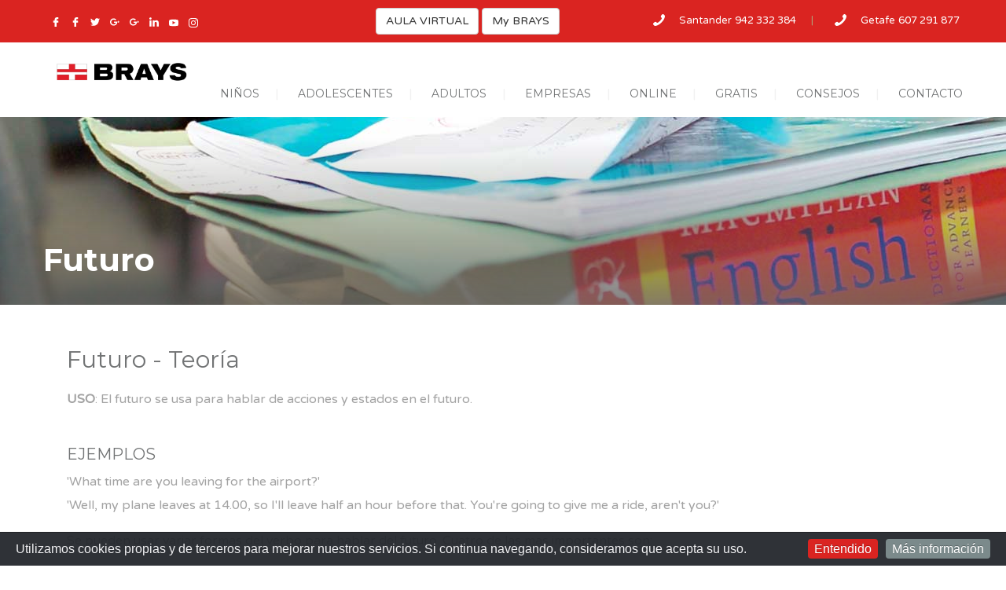

--- FILE ---
content_type: text/html; charset=utf-8
request_url: https://brays.es/gramatica-ingles-futuro/
body_size: 8343
content:
<!DOCTYPE html>
<!--[if lt IE 7 ]> <html lang="es" class="ie6"> <![endif]-->
<!--[if IE 7 ]>    <html lang="es" class="ie7"> <![endif]-->
<!--[if IE 8 ]>    <html lang="es" class="ie8"> <![endif]-->
<!--[if IE 9 ]>    <html lang="es" class="ie9"> <![endif]-->
<!--[if (gt IE 9)|!(IE)]><!--> <html lang="es" > <!--<![endif]-->
<head>
	<meta charset="utf-8">
	<meta http-equiv="X-UA-Compatible" content="IE=edge">
    <meta name="viewport" content="width=device-width, initial-scale=1">
    <meta name="robots" content="index,follow" />
	<meta name="revisit-after" content="1 days" />
	<meta name="audience" content="all" />
	<meta name="rating" content="general" />
	<meta name="distribution" content="global" />

	<meta name="title" content="Academia de Inglés en Getafe y Santander - Brays">
    
    <meta name="keywords" content="academia de inglés, brays, academia ingles, academia de ingles en Santander, academia de ingles en Getafe, academias de ingles en Santander">
   	
   	<meta name="description" content="Brays inglés, academia de inglés en Santander y academia inglés en Getafe.">
   	
   	<meta name="Classification" content="Academia de Inglés en Santander y Getafe">
	<meta name="page-topic" content="Academia de Inglés en Santander y Getafe">
	<meta name="subject" content="Brays - Academia de Inglés en Santander y Getafe" />
   	
   	<!-- Open Graph data -->
   	<meta property="og:title" content="Academia de Inglés en Getafe y Santander - Brays" />
   	<meta property="og:type" content="website" />
   	<meta property="og:url" content="http://brays.es/" />
   	<meta property="og:image" content="http://brays.es/https://brays.es/theme/SimpleBootstrap/images/facebook/index.jpg" />
   	<meta property="og:description" content="Brays inglés, academia de inglés en Santander y academia inglés en Getafe. La única academia de inglés en Santander homologada desde 1997 por el EMCAN, para impartir cursos de inglés subvencionados por el FSE y el gobierno de Cantabria. Abiertos desde 2012 en Getafe (nueva academia en el centro de Getafe desde Septiembre del 2016)." />
   	<meta property="og:site_name" content="Brays - Academia de Inglés en Santander y Getafe" />
   	
   	<meta name="contact" content="david@brays.es" />
   	
   	<meta name="geo.region" content="ES-S">
	<meta name="geo.placename" content="Cantabria">
	<meta name="geo.position" content="43.464494,-3.822541">
   	
    <meta property="fb:app_id" content="1111031905670996" />
   	
   	<link rel="author" href="Brays English SL" />
   	<link rel="publisher" href="Brays English SL" />
   	
   	
	<meta name="web_author" content="www.brays.es" />
   	<meta name="publisher" content="www.brays.es " />
   	<meta name="agency" content="www.brays.es" />
	<meta name="copyright" content="www.brays.es" />
	<meta name="doc-type" content="Web Page" />
	<meta name="doc-class" content="Completed" />
	<meta name="doc-rights" content="Copywritten Work" />
	<meta name="Copyright" content="www.brays.es Todos los derechos reservados." />



    <link rel="alternate" href="http://brays.es" hreflang="es">
    
    <link rel="shortcut icon" href="favicon.ico">

    <!-- The above 3 meta tags *must* come first in the head; any other head content must come *after* these tags -->
	<title>Futuro - brays.es</title>
	<script src="https://ajax.googleapis.com/ajax/libs/jquery/1.12.4/jquery.min.js"></script>
	<meta name="keywords" content=", _special_pagina" />
<link rel="canonical" href="https://brays.es/gramatica-ingles-futuro/" />

<!-- Google Analytics plugin -->
<!-- begin tracking code -->
<script type="text/javascript">

  var _gaq = _gaq || [];
  _gaq.push(['_setAccount', 'UA-69925526-1']);
  _gaq.push(['_trackPageview']);

  (function() {
    var ga = document.createElement('script'); ga.type = 'text/javascript'; ga.async = true;
    ga.src = ('https:' == document.location.protocol ? 'https://ssl' : 'http://www') + '.google-analytics.com/ga.js';
    var s = document.getElementsByTagName('script')[0]; s.parentNode.insertBefore(ga, s);
  })();

</script>
<!-- end Google Analytics tracking code -->


	<!--START CSS--> 
	<link rel="stylesheet" href="https://brays.es/theme/SimpleBootstrap/css/bootstrap.css"> <!--style-->
	<!--<link rel="stylesheet" href="https://brays.es/theme/SimpleBootstrap/libraries/bootstrap/css/bootstrap.min.css">--> <!--style-->
    <link rel="stylesheet" href="https://brays.es/theme/SimpleBootstrap/css/brays.css"> <!--style-->
    <link rel="stylesheet" href="https://brays.es/theme/SimpleBootstrap/css/custom.css"> <!--style-->
    <link rel="stylesheet" href="https://brays.es/theme/SimpleBootstrap/css/menu.css"> <!--style-->
    <link rel="stylesheet" href="https://brays.es/theme/SimpleBootstrap/css/estructura.css"> <!--style-->
    
	<!--FAVICONS-->
    <link rel="shortcut icon" href="https://brays.es/theme/SimpleBootstrap/images/favicon/favicon.ico">
    <link rel="apple-touch-icon" href="https://brays.es/theme/SimpleBootstrap/images/favicon/apple-touch-icon.png">
    <link rel="apple-touch-icon" sizes="72x72" href="https://brays.es/theme/SimpleBootstrap/images/favicon/apple-touch-icon-72x72.png">
    <link rel="apple-touch-icon" sizes="114x114" href="https://brays.es/theme/SimpleBootstrap/images/favicon/apple-touch-icon-114x114.png">
    <!--END FAVICONS-->


    <!-- HTML5 shim and Respond.js for IE8 support of HTML5 elements and media queries -->
    <!-- WARNING: Respond.js doesn't work if you view the page via file:// -->
    <!--[if lt IE 9]>
      <script src="https://oss.maxcdn.com/html5shiv/3.7.3/html5shiv.min.js"></script>
      <script src="https://oss.maxcdn.com/respond/1.4.2/respond.min.js"></script>
    <![endif]-->
	<meta name="robots" content="index, follow">



</head>
<!-- Google tag (gtag.js) -->
<script async src="https://www.googletagmanager.com/gtag/js?id=G-5J6YM980MY"></script>
<script>
  window.dataLayer = window.dataLayer || [];
  function gtag(){dataLayer.push(arguments);}
  gtag('js', new Date());

  gtag('config', 'G-5J6YM980MY');
</script>

<body id="start_brays_framework" class="gramatica-ingles-futuro">
	<!-- site header -->
	<!--<header>-->

		<div class="brays_site">
			<!--START brays_site_fullwidth-->
			<div class="brays_site_fullwidth brays_site_fullwidth_boxed brays_clearfix">

				<!--START menu responsive-->
				<div class="brays_navigation_3_sidebar_content brays_top_0 brays_padding_40 brays_box_sizing_border_box brays_overflow_hidden brays_overflow_y_auto brays_transition_all_08_ease brays_bg_green brays_height_100_percentage brays_position_fixed brays_width_300 brays_right_300_negative brays_z_index_999">
					<img alt="Cerrar" width="25" class="brays_close_navigation_3_sidebar_content brays_cursor_pointer brays_right_20 brays_top_20 brays_position_absolute" src="https://brays.es/theme/SimpleBootstrap/images/icons/icon-close-white.svg">
						<div id="menu_movil" class="brays_navigation_3_sidebar">
							<ul>
				    							    							    			<li class="ingles-para-ninos-en-getafe-y-santander"><a href="https://brays.es/ingles-para-ninos-en-getafe-y-santander/" title="Inglés para Niños en Getafe y Santander – Brays Kids">NIÑOS</a></li>
<li class="ingles-para-adolescentes-en-santander-y-getafe"><a href="https://brays.es/ingles-para-adolescentes-en-santander-y-getafe/" title="Inglés para Adolescentes en Santander y Getafe – Brays Teens">ADOLESCENTES</a></li>
<li class="ingles-para-adultos-en-santander-y-getafe"><a href="https://brays.es/ingles-para-adultos-en-santander-y-getafe/" title="Inglés para Adultos en Getafe y Santander – Brays Adults">ADULTOS</a></li>
<li class="ingles-para-empresas-en-getafe-y-santander"><a href="https://brays.es/ingles-para-empresas-en-getafe-y-santander/" title="Inglés para Empresas en Getafe y Santander – Brays Corporate">EMPRESAS</a></li>
<li class="online open"><a href="https://brays.es/online/" title="Cursos Online">ONLINE</a><ul><li class="descripcion online"><a href="https://brays.es/online/descripcion/" title="Descripción">Descripci&oacute;n</a></li>
<li class="beneficios online"><a href="https://brays.es/online/beneficios/" title="Beneficios">Beneficios</a></li>
<li class="modalidades online"><a href="https://brays.es/online/modalidades/" title="Modalidades">Modalidades</a></li>
<li class="comprar-ahora online"><a href="https://brays.es/online/comprar-ahora/" title="Comprar ahora">Comprar ahora</a></li>
<li class="opiniones online"><a href="https://brays.es/online/opiniones/" title="Opiniones">Opiniones</a></li>
</ul></li>
<li class="gratis open"><a href="https://brays.es/gratis/" title="Inglés Gratis">GRATIS</a><ul><li class="libros-para-aprender-ingles gratis open"><a href="https://brays.es/gratis/libros-para-aprender-ingles/" title="Libros de Inglés">Libros</a><ul><li class="examenes libros-para-aprender-ingles"><a href="https://brays.es/libros-para-aprender-ingles/examenes/" title="Libros de Inglés sobre exámenes">Exámenes</a></li>
<li class="canciones libros-para-aprender-ingles"><a href="https://brays.es/libros-para-aprender-ingles/canciones/" title="Libros de Inglés con canciones">Canciones</a></li>
<li class="videoteca libros-para-aprender-ingles"><a href="https://brays.es/libros-para-aprender-ingles/videoteca/" title="Libros de Inglés - Videoteca">Videoteca</a></li>
<li class="pronunciacion libros-para-aprender-ingles"><a href="https://brays.es/libros-para-aprender-ingles/pronunciacion/" title="Libros de Inglés sobre Pronunciación">Pronunciaci&oacute;n</a></li>
<li class="vocabulario libros-para-aprender-ingles"><a href="https://brays.es/libros-para-aprender-ingles/vocabulario/" title="Libros de Inglés sobre Vocabulario">Vocabulario</a></li>
<li class="gramatica libros-para-aprender-ingles"><a href="https://brays.es/libros-para-aprender-ingles/gramatica/" title="Libros de Inglés sobre Gramática">Gram&aacute;tica</a></li>
<li class="descripcion-libros libros-para-aprender-ingles"><a href="https://brays.es/libros-para-aprender-ingles/descripcion-libros/" title="Libros de Inglés - Descripción">Descripci&oacute;n</a></li>
</ul></li>
<li class="videos-en-ingles gratis open"><a href="https://brays.es/gratis/videos-en-ingles/" title="Videos de Inglés">Videos</a><ul><li class="videos-en-ingles-examenes videos-en-ingles"><a href="https://brays.es/videos-en-ingles/videos-en-ingles-examenes/" title="Videos de Inglés sobre Exámenes">Ex&aacute;menes</a></li>
<li class="videos-en-ingles-vocabulario videos-en-ingles"><a href="https://brays.es/videos-en-ingles/videos-en-ingles-vocabulario/" title="Videos de Inglés sobre Vocabulario">Vocabulario</a></li>
<li class="videos-en-ingles-pronunciacion videos-en-ingles"><a href="https://brays.es/videos-en-ingles/videos-en-ingles-pronunciacion/" title="Videos de Inglés sobre Pronunciación">Pronunciaci&oacute;n</a></li>
<li class="videos-en-ingles-frases-hechas videos-en-ingles"><a href="https://brays.es/videos-en-ingles/videos-en-ingles-frases-hechas/" title="Videos de Inglés sobre frases hechas">Frases Hechas</a></li>
<li class="videos-en-ingles-phrasal-verbs videos-en-ingles"><a href="https://brays.es/videos-en-ingles/videos-en-ingles-phrasal-verbs/" title="Videos de Inglés sobre Phrasal Verbs">Phrasal Verbs</a></li>
<li class="videos-en-ingles-videoteca videos-en-ingles"><a href="https://brays.es/videos-en-ingles/videos-en-ingles-videoteca/" title="Videos de Inglés - Videoteca">Videoteca</a></li>
<li class="videos-en-ingles-kids videos-en-ingles"><a href="https://brays.es/videos-en-ingles/videos-en-ingles-kids/" title="Videos de Inglés - Kids in Actions">Kids</a></li>
</ul></li>
<li class="escritura-en-ingles gratis"><a href="https://brays.es/gratis/escritura-en-ingles/" title="Escritura en Inglés">Escritura</a></li>
<li class="curso-de-gramatica-ingles-gratis gratis open"><a href="https://brays.es/gratis/curso-de-gramatica-ingles-gratis/" title="Gramática de Inglés">Gramática</a><ul><li class="a1-a2 curso-de-gramatica-ingles-gratis"><a href="https://brays.es/curso-de-gramatica-ingles-gratis/a1-a2/" title=" Gramática de Inglés A1/A2">A1/A2</a></li>
<li class="b1 curso-de-gramatica-ingles-gratis"><a href="https://brays.es/curso-de-gramatica-ingles-gratis/b1/" title=" Gramática de Inglés B1">B1</a></li>
<li class="b2 curso-de-gramatica-ingles-gratis"><a href="https://brays.es/curso-de-gramatica-ingles-gratis/b2/" title=" Gramática de Inglés B2">B2</a></li>
<li class="c1 curso-de-gramatica-ingles-gratis"><a href="https://brays.es/curso-de-gramatica-ingles-gratis/c1/" title=" Gramática de Inglés C1">C1</a></li>
<li class="c2 curso-de-gramatica-ingles-gratis"><a href="https://brays.es/curso-de-gramatica-ingles-gratis/c2/" title=" Gramática de Inglés C2">C2</a></li>
<li class="descripcion-gramatica curso-de-gramatica-ingles-gratis"><a href="https://brays.es/curso-de-gramatica-ingles-gratis/descripcion-gramatica/" title=" Gramática de Inglés - Descripción">Descripci&oacute;n</a></li>
</ul></li>
</ul></li>
<li class="consejos open"><a href="https://brays.es/consejos/" title="Consejos">CONSEJOS</a><ul><li class="destrezas consejos"><a href="https://brays.es/consejos/destrezas/" title="Destrezas">Destrezas</a></li>
<li class="acreditaciones consejos"><a href="https://brays.es/consejos/acreditaciones/" title="Acreditaciones">Acreditaciones</a></li>
<li class="teoria-metodologia consejos"><a href="https://brays.es/consejos/teoria-metodologia/" title="Teoría y metodología">Teor&iacute;a y metodolog&iacute;a</a></li>
<li class="otras-preguntas consejos"><a href="https://brays.es/consejos/otras-preguntas/" title="Otras preguntas">Otras preguntas</a></li>
<li class="sugiere-un-tema consejos"><a href="https://brays.es/consejos/sugiere-un-tema/" title="Sugiere un tema">Sugiere un tema</a></li>
</ul></li>
<li class="contacto"><a href="https://brays.es/contacto/" title="Contacto">CONTACTO</a></li>

				        	</ul>
						</div>
				</div>
				<!--END menu responsive-->


				<div id="fixed-top-bar" class="brays_section brays_position_fixed brays_z_index_99 brays_top_0" >


					<div class="brays_section">
						<div class="brays_section brays_bg_orange">

					    <!--start brays_container-->
					        <div class="brays_container">
								
								

                    






								<div class="grid grid_4 brays_padding_botttom_10 brays_padding_top_10 brays_text_align_center_responsive brays_display_none_all_responsive">
									<div class="brays_navigation_top_header_3">
					                    <ul>
					                        <li>
												<!--<div class="dropdown brays_float_left brays_margin_right_3">
													<a class="dropdown-toggle desplegable-sin-estilos" type="button" id="dropdownMenu1" data-toggle="dropdown" aria-haspopup="true" aria-expanded="true">
														<img alt="Brays facebook" class="brays_margin_left_10  brays_margin_top_2 brays_display_all_responsive" width="12" src="https://brays.es/theme/SimpleBootstrap/images/icons/icon-facebook-white.svg">
													</a>
													<ul class="dropdown-menu" aria-labelledby="dropdownMenu1">
														<li><a target="_blank" href="https://www.facebook.com/BraysSchool">Brays Santander</a></li>
														<li><a target="_blank" href="https://www.facebook.com/BraysSchool.Getafe">Brays Getafe</a></li>
													</ul>
												</div>-->
												<div class="brays_float_left brays_margin_right_3">
												     <a target="_blank" title="Facebook | Brays School Santander" href="https://www.facebook.com/BraysSchool"><img alt="Facebook | Brays School Santander" class="brays_margin_left_10  brays_margin_top_2 brays_display_all_responsive" width="12" src="https://brays.es/theme/SimpleBootstrap/images/icons/icon-facebook-white.svg"></a>
												</div>
												<div class="brays_float_left brays_margin_right_3">
												     <a target="_blank" title="Facebook | Brays School Getafe" href="https://www.facebook.com/BraysSchool.Getafe"><img alt="Facebook | Brays School Getafe" class="brays_margin_left_10  brays_margin_top_2 brays_display_all_responsive" width="12" src="https://brays.es/theme/SimpleBootstrap/images/icons/icon-facebook-white.svg"></a>
												</div>
												<div class="brays_float_left brays_margin_right_3">
													<a target="_blank" title="X | Brays School" href="https://x.com/BraysSchool"><img alt="X | Brays School" class="brays_margin_left_10  brays_margin_top_2 brays_display_all_responsive" width="12" src="https://brays.es/theme/SimpleBootstrap/images/icons/icon-twitter-white.svg"></a>
												</div>
												<!--<div class="dropdown brays_float_left brays_margin_right_3">
													<a class="dropdown-toggle desplegable-sin-estilos" type="button" id="dropdownMenu2" data-toggle="dropdown" aria-haspopup="true" aria-expanded="true">
														<img alt="Brays Google Page" class="brays_margin_left_10  brays_margin_top_2 brays_display_all_responsive" width="12" src="https://brays.es/theme/SimpleBootstrap/images/icons/icon-google-white.svg">
													</a>
													<ul class="dropdown-menu" aria-labelledby="dropdownMenu2">
														<li><a target="_blank" href="https://g.page/r/CdXei76d19hOEBA">Brays Santander</a></li>
														<li><a target="_blank" href="https://g.page/r/CSODnX5M1sUNEBA?we">Brays Getafe</a></li>
													</ul>
												</div>-->
												<div class="brays_float_left brays_margin_right_3">
													<a target="_blank" title="Google Maps | Brays School Santander" href="https://g.page/r/CdXei76d19hOEBA"><img alt="Google Maps | Brays School Santander" class="brays_margin_left_10  brays_margin_top_2 brays_display_all_responsive" width="12" src="https://brays.es/theme/SimpleBootstrap/images/icons/icon-google-white.svg"></a>
												</div>
												<div class="brays_float_left brays_margin_right_3">
													<a target="_blank" title="Google Maps | Brays School Getafe" href="https://g.page/r/CSODnX5M1sUNEBA?we"><img alt="Google Maps | Brays School Getafe" class="brays_margin_left_10  brays_margin_top_2 brays_display_all_responsive" width="12" src="https://brays.es/theme/SimpleBootstrap/images/icons/icon-google-white.svg"></a>
												</div>
												<div class="brays_float_left brays_margin_right_3">
													<a target="_blank" title="Linkedin | Brays School" href="https://www.linkedin.com/company/braysschool"><img alt="Brays LinkedIn" class="brays_margin_left_10  brays_margin_top_2 brays_display_all_responsive" width="12" src="https://brays.es/theme/SimpleBootstrap/images/icons/icon-linkedin-white.svg"></a>
												</div>
												<div class="brays_float_left brays_margin_right_3">
													<a class="dropdown brays_float_left" title="YouTube | Brays School" target="_blank" href="https://www.youtube.com/@BraysSchool"><img alt="Brays School of English Youtube" class="brays_margin_left_10  brays_margin_top_6 brays_display_all_responsive" width="12" src="https://brays.es/theme/SimpleBootstrap/images/icons/icon-youtube-white.svg"></a>
												</div>
												<div class="brays_float_left brays_margin_right_3">
													<a class="dropdown brays_float_left" title="Instagram | Brays School" target="_blank" href="https://www.instagram.com/braysschool"><img alt="Brays School of English Instagram" class="brays_margin_left_10  brays_margin_top_6 brays_display_all_responsive" width="12" src="https://brays.es/theme/SimpleBootstrap/images/icons/icon-instagram-white.svg"></a>
				
												</div>
					                            
					                        </li>
					                    </ul>
					                </div>
					            </div>


					            <div class="grid grid_8 brays_text_align_right brays_border_top_1_solid_orangedark_responsive brays_text_align_center_responsive brays_padding_botttom_10 brays_padding_top_10">
									<div class="brays_navigation_top_header_3">
										<div class="boton_aula_virtual col-md-4 col-sm-4 col-xs-12" style="margin: 0px; padding: 0px;">
											<a href="https://www.macmillanenglishcampus-lms.com/ACE/brays/index" target="_blank" type="button" class="btn btn-default">AULA VIRTUAL</a>
										    <a href="https://brays.inika.net/einika/login.aspx?ReturnUrl=%2feinika" target="_blank" type="button" class="btn btn-default">My BRAYS</a>
										</div>
					                    <ul class="col-md-8 col-sm-8 hidden-xs">
					                        <li>
					                            <img alt="Brays - Teléfono Santander" class="brays_padding_8 brays_margin_right_10 brays_float_left" width="15" src="https://brays.es/theme/SimpleBootstrap/images/icons/icon-telephone-white.svg">
					                            <span class="brays_color_white brays_font_size_13">Santander</span>
					                            <a class="brays_color_white" href="tel:942332384" title="Contáctenos">942 332 384</a>
					                        </li>
					                        
					                        <li>
					                            <img alt="Brays - Teléfono Getafe" class="brays_padding_8 brays_margin_right_10 brays_float_left" width="15" src="https://brays.es/theme/SimpleBootstrap/images/icons/icon-telephone-white.svg">
					                            <span class="brays_color_white brays_font_size_13">Getafe</span>
					                            <a class="brays_color_white" href="tel:916823977" title="Contáctenos">607 291 877</a>
					                        </li>
					                        
					                    </ul>
					                    <ul class="hidden visible-xs col-xs-12">
					                        <li>
					                            <img alt="Brays - Teléfono Santander" class="brays_padding_8 brays_margin_right_3 brays_float_left" width="15" src="https://brays.es/theme/SimpleBootstrap/images/icons/icon-telephone-white.svg">
					                            <a class="brays_color_white" href="tel:942332384" title="Contáctenos">Santander</a>
					                        </li>
					                        
					                        <li>
					                            <img alt="Brays - Teléfono Getafe" class="brays_padding_8 brays_margin_right_3 brays_float_left" width="15" src="https://brays.es/theme/SimpleBootstrap/images/icons/icon-telephone-white.svg">
					                            <a class="brays_color_white" href="tel:916823977" title="Contáctenos">Getafe</a>
					                        </li>
					                        
					                    </ul>
					                </div>
					            </div>


					        </div>
					    <!--end container-->

					    </div>
					</div>





					<div class="brays_section">
						<div class="brays_section brays_bg_white">

	        
							<!--start brays_container-->
			        		<div class="brays_container">

					            <div class="grid grid_12 brays_display_none_all_responsive">
									<div class="brays_section brays_height_10"></div>

					                <!--LOGO-->
					                <a href="https://brays.es/"><img alt="Brays Logo" class="brays_position_relative brays_left_15 brays_top_15" width="170" src="https://brays.es/theme/SimpleBootstrap/images/logos/brays_logo.png"></a>
					              

					                <div class="brays_navigation_3 brays_text_align_right brays_float_right brays_display_none_all_responsive">
					                    <ul>
					                    						                    	<li class="ingles-para-ninos-en-getafe-y-santander"><a href="https://brays.es/ingles-para-ninos-en-getafe-y-santander/" title="Inglés para Niños en Getafe y Santander – Brays Kids">NIÑOS</a></li>
<li class="ingles-para-adolescentes-en-santander-y-getafe"><a href="https://brays.es/ingles-para-adolescentes-en-santander-y-getafe/" title="Inglés para Adolescentes en Santander y Getafe – Brays Teens">ADOLESCENTES</a></li>
<li class="ingles-para-adultos-en-santander-y-getafe"><a href="https://brays.es/ingles-para-adultos-en-santander-y-getafe/" title="Inglés para Adultos en Getafe y Santander – Brays Adults">ADULTOS</a></li>
<li class="ingles-para-empresas-en-getafe-y-santander"><a href="https://brays.es/ingles-para-empresas-en-getafe-y-santander/" title="Inglés para Empresas en Getafe y Santander – Brays Corporate">EMPRESAS</a></li>
<li class="online closed"><a href="https://brays.es/online/" title="Cursos Online">ONLINE</a></li>
<li class="gratis closed"><a href="https://brays.es/gratis/" title="Inglés Gratis">GRATIS</a></li>
<li class="consejos closed"><a href="https://brays.es/consejos/" title="Consejos">CONSEJOS</a></li>
<li class="contacto"><a href="https://brays.es/contacto/" title="Contacto">CONTACTO</a></li>
					        			</ul>
									</div> 
									
								</div>


					            <!--RESPONSIVE-->
					            <div class="brays_width_50_percentage brays_text_align_center_all_iphone brays_width_100_percentage_all_iphone brays_float_left brays_display_none brays_display_block_responsive">
						            <div class="brays_section brays_height_5"></div>
					                <a href="https://brays.es/"><img alt="Brays Logo" width="140" class="" src="https://brays.es/theme/SimpleBootstrap/images/logos/brays_logo.png"></a>
					                <a class="brays_open_navigation_3_sidebar_content brays_padding_30" href="#"><img alt="Brays Menú" class="" width="20" src="https://brays.es/theme/SimpleBootstrap/images/icons/icon-menu-grey.svg"></a>   
					            </div>
					           <!--RESPONSIVE-->
							</div>
					        <!--end container-->
						</div>
					</div>



					<!--			
					  <nav class="navbar navbar-inverse navbar-fixed-top">
						<div class="container">
						  <div class="navbar-header">
							<button type="button" class="navbar-toggle collapsed" data-toggle="collapse" data-target="#navbar" aria-expanded="false" aria-controls="navbar">
							  <span class="sr-only">Toggle navigation</span>
							  <span class="icon-bar"></span>
							  <span class="icon-bar"></span>
							  <span class="icon-bar"></span>
							  </button>
							  <a class="navbar-brand" href="https://brays.es/">brays.es</a>
						  </div>
						  <div id="navbar" class="collapse navbar-collapse">
							<ul class="nav navbar-nav">
							  <li class="libros-para-aprender-ingles examenes"><a href="https://brays.es/libros-para-aprender-ingles/examenes/" title="Libros de Inglés sobre exámenes">Exámenes</a></li>
<li class="curso-de-gramatica-ingles-gratis a1-a2"><a href="https://brays.es/curso-de-gramatica-ingles-gratis/a1-a2/" title="Gramática de Inglés A1/A2">A1/A2</a></li>
<li class="online descripcion"><a href="https://brays.es/online/descripcion/" title="Descripción">Descripci&oacute;n</a></li>
<li class="videos-en-ingles videos-en-ingles-examenes"><a href="https://brays.es/videos-en-ingles/videos-en-ingles-examenes/" title="Videos de Inglés sobre Exámenes">Ex&aacute;menes</a></li>
<li class="gratis libros-para-aprender-ingles"><a href="https://brays.es/gratis/libros-para-aprender-ingles/" title="Libros de Inglés">Libros</a></li>
<li class="consejos destrezas"><a href="https://brays.es/consejos/destrezas/" title="Destrezas">Destrezas</a></li>
<li class="gratis videos-en-ingles"><a href="https://brays.es/gratis/videos-en-ingles/" title="Videos de Inglés">Videos</a></li>
<li class="consejos acreditaciones"><a href="https://brays.es/consejos/acreditaciones/" title="Acreditaciones">Acreditaciones</a></li>
<li class="libros-para-aprender-ingles canciones"><a href="https://brays.es/libros-para-aprender-ingles/canciones/" title="Libros de Inglés con canciones">Canciones</a></li>
<li class="curso-de-gramatica-ingles-gratis b1"><a href="https://brays.es/curso-de-gramatica-ingles-gratis/b1/" title="Gramática de Inglés B1">B1</a></li>
<li class="videos-en-ingles videos-en-ingles-vocabulario"><a href="https://brays.es/videos-en-ingles/videos-en-ingles-vocabulario/" title="Videos de Inglés sobre Vocabulario">Vocabulario</a></li>
<li class="online beneficios"><a href="https://brays.es/online/beneficios/" title="Beneficios">Beneficios</a></li>
<li class="consejos teoria-metodologia"><a href="https://brays.es/consejos/teoria-metodologia/" title="Teoría y metodología">Teor&iacute;a y metodolog&iacute;a</a></li>
<li class="videos-en-ingles videos-en-ingles-pronunciacion"><a href="https://brays.es/videos-en-ingles/videos-en-ingles-pronunciacion/" title="Videos de Inglés sobre Pronunciación">Pronunciaci&oacute;n</a></li>
<li class="gratis escritura-en-ingles"><a href="https://brays.es/gratis/escritura-en-ingles/" title="Escritura en Inglés">Escritura</a></li>
<li class="libros-para-aprender-ingles videoteca"><a href="https://brays.es/libros-para-aprender-ingles/videoteca/" title="Libros de Inglés - Videoteca">Videoteca</a></li>
<li class="online modalidades"><a href="https://brays.es/online/modalidades/" title="Modalidades">Modalidades</a></li>
<li class="curso-de-gramatica-ingles-gratis b2"><a href="https://brays.es/curso-de-gramatica-ingles-gratis/b2/" title="Gramática de Inglés B2">B2</a></li>
<li class="videos-en-ingles videos-en-ingles-frases-hechas"><a href="https://brays.es/videos-en-ingles/videos-en-ingles-frases-hechas/" title="Videos de Inglés sobre frases hechas">Frases Hechas</a></li>
<li class="consejos otras-preguntas"><a href="https://brays.es/consejos/otras-preguntas/" title="Otras preguntas">Otras preguntas</a></li>
<li class="curso-de-gramatica-ingles-gratis c1"><a href="https://brays.es/curso-de-gramatica-ingles-gratis/c1/" title="Gramática de Inglés C1">C1</a></li>
<li class="libros-para-aprender-ingles pronunciacion"><a href="https://brays.es/libros-para-aprender-ingles/pronunciacion/" title="Libros de Inglés sobre Pronunciación">Pronunciaci&oacute;n</a></li>
<li class="gratis curso-de-gramatica-ingles-gratis"><a href="https://brays.es/gratis/curso-de-gramatica-ingles-gratis/" title="Gramática de Inglés">Gramática</a></li>
<li class="consejos sugiere-un-tema"><a href="https://brays.es/consejos/sugiere-un-tema/" title="Sugiere un tema">Sugiere un tema</a></li>
<li class="libros-para-aprender-ingles vocabulario"><a href="https://brays.es/libros-para-aprender-ingles/vocabulario/" title="Libros de Inglés sobre Vocabulario">Vocabulario</a></li>
<li class="online comprar-ahora"><a href="https://brays.es/online/comprar-ahora/" title="Comprar ahora">Comprar ahora</a></li>
<li class="curso-de-gramatica-ingles-gratis c2"><a href="https://brays.es/curso-de-gramatica-ingles-gratis/c2/" title="Gramática de Inglés C2">C2</a></li>
<li class="videos-en-ingles videos-en-ingles-phrasal-verbs"><a href="https://brays.es/videos-en-ingles/videos-en-ingles-phrasal-verbs/" title="Videos de Inglés sobre Phrasal Verbs">Phrasal Verbs</a></li>
<li class="curso-de-gramatica-ingles-gratis descripcion-gramatica"><a href="https://brays.es/curso-de-gramatica-ingles-gratis/descripcion-gramatica/" title="Gramática de Inglés - Descripción">Descripci&oacute;n</a></li>
<li class="online opiniones"><a href="https://brays.es/online/opiniones/" title="Opiniones">Opiniones</a></li>
<li class="libros-para-aprender-ingles gramatica"><a href="https://brays.es/libros-para-aprender-ingles/gramatica/" title="Libros de Inglés sobre Gramática">Gram&aacute;tica</a></li>
<li class="videos-en-ingles videos-en-ingles-videoteca"><a href="https://brays.es/videos-en-ingles/videos-en-ingles-videoteca/" title="Videos de Inglés - Videoteca">Videoteca</a></li>
<li class="libros-para-aprender-ingles descripcion-libros"><a href="https://brays.es/libros-para-aprender-ingles/descripcion-libros/" title="Libros de Inglés - Descripción">Descripci&oacute;n</a></li>
<li class="videos-en-ingles videos-en-ingles-kids"><a href="https://brays.es/videos-en-ingles/videos-en-ingles-kids/" title="Videos de Inglés - Kids in Actions">Kids</a></li>
<li class="ingles-para-ninos-en-getafe-y-santander"><a href="https://brays.es/ingles-para-ninos-en-getafe-y-santander/" title="Inglés para Niños en Getafe y Santander – Brays Kids">NIÑOS</a></li>
<li class="ingles-para-adolescentes-en-santander-y-getafe"><a href="https://brays.es/ingles-para-adolescentes-en-santander-y-getafe/" title="Inglés para Adolescentes en Santander y Getafe – Brays Teens">ADOLESCENTES</a></li>
<li class="ingles-para-adultos-en-santander-y-getafe"><a href="https://brays.es/ingles-para-adultos-en-santander-y-getafe/" title="Inglés para Adultos en Getafe y Santander – Brays Adults">ADULTOS</a></li>
<li class="ingles-para-empresas-en-getafe-y-santander"><a href="https://brays.es/ingles-para-empresas-en-getafe-y-santander/" title="Inglés para Empresas en Getafe y Santander – Brays Corporate">EMPRESAS</a></li>
<li class="online"><a href="https://brays.es/online/" title="Cursos Online">ONLINE</a></li>
<li class="gratis"><a href="https://brays.es/gratis/" title="Inglés Gratis">GRATIS</a></li>
<li class="consejos"><a href="https://brays.es/consejos/" title="Consejos">CONSEJOS</a></li>
<li class="contacto"><a href="https://brays.es/contacto/" title="Contacto">CONTACTO</a></li>
							</ul>
						  </div>
						</div>
					  </nav>
					-->
				</div>


	<!--</header>-->

        <div class="brays_section brays_background_fit brays_background_position_center_bottom brays_margin_top_-160_all_iphone" style="margin-bottom: 20px; background-image:url(https://brays.es/data/uploads/images/cabeceras/gramatica_ingles.jpg);">

            <div class="brays_section brays_bg_greydark_alpha_gradient_2">
                
            
                <div class="brays_section brays_height_293"></div>
                <!--start brays_container-->
                <div class="brays_container brays_clearfix">
                    <div class="grid grid_12">
                    	                        <h1><strong class="brays_color_white brays_font_size_40 brays_first_font brays_font_size_40_responsive brays_line_height_40_responsive brays_font_size_30_all_iphone brays_line_height_30_all_iphone brays_display_block brays_text_align_center_responsive">Futuro</strong></h1>
                                            </div>

                    <div class="brays_section brays_height_20"></div>
                </div>
                <!--end container-->
                        </div>
        </div>
                        

    <div class="container brays_container brays_clearfix" id="container-text"  >
			<!--<div class="row"> -->     
				<div class="col-md-12">

        
          <div id="content" class="col-md-12">
            <div class="brays_section brays_padding_15 brays_box_sizing_border_box">
                                	
                                	<div class="brays_section brays_height_20"></div>
                                    <h1>Futuro - Teoría</h1>
                                    <div class="brays_section brays_height_20"></div>
                                    
									<p class="textbox"><strong>USO</strong>: El futuro se usa para hablar de acciones y estados en el futuro.</p>
					<div class="brays_section brays_height_30"></div>
					<h3>EJEMPLOS</h3>
					<div class="brays_section brays_height_10"></div>
                        <p class="textbox">'What time are you leaving for the airport?'<br>
                        'Well, my plane leaves at 14.00, so I'll leave half an hour before that. You're going to give me a ride, aren't you?'</p>
                        <p class="textbox">Se pueden usar variar formas del verbo para hablar del futuro. Cuatro de las mas importantes son:</p>
					<div class="brays_section brays_height_30"></div>
					<h3>WILL</h3>
					<div class="brays_section brays_height_20"></div>
					<h4>EJEMPLO:</h4>
						<p class="textbox">'<em>I will go</em> dancing later on.'</p>
					<div class="brays_section brays_height_30"></div>
					<h3>GOING TO</h3>
					<div class="brays_section brays_height_20"></div>
					<h4>EJEMPLO:</h4>
					<div class="brays_section brays_height_10"></div>
						<p class="textbox">'<em>It's going to</em> stop in a while.'</p>
					<div class="brays_section brays_height_30"></div>
					<h3>PRESENTE CONTINUO</h3>
					<div class="brays_section brays_height_20"></div>
					<h4>EJEMPLO:</h4>
					<div class="brays_section brays_height_10"></div>
						<p class="textbox">'<em>We're spending</em> Easter in Malta.'</p>
					<div class="brays_section brays_height_30"></div>
					<h3>PRESENTE SIMPLE</h3>
					<div class="brays_section brays_height_20"></div>
					<h4>EJEMPLO:</h4>
					<div class="brays_section brays_height_10"></div>
                        <p class="textbox"><em>The next flight</em> for Ibiza <em>leaves</em> at 14.00.</p>
                        <p class="textbox">Cada forma tiene un significado ligeramente diferente, pero las diferencias son a menudo muy pequeñas.</p>

 
 <div class="brays_section brays_height_30"></div>
 
 
 								
								</div>

          </div>
        
				</div>	
			<!--</div>--> <!-- END ROW DIV -->
		</div> <!-- END CONTAINER DIV -->	

    <!-- -------------------------------------------------------------------------------------------------------------- -->

  <!--<<footer class="footer">
      <div class="container">
    p>© 2018 brays.es</p>
      </div>
  </footer>-->




      <div class="brays_section brays_bg_greydark section-footer">
        <div class="brays_section brays_height_50"></div>

          <!--start brays_container-->
              <div class="brays_container brays_clearfix">
            <div class="grid grid_12 brays_text_align_center">
                    <div class="brays_section"><a href="index.html"><img alt="Brays Logo Blanco" class="" src="https://brays.es/theme/SimpleBootstrap/images/logos/brays_logo-white.png" width="200"></a></div>
              <div class="brays_section brays_height_20"></div>
                  
              <div class="brays_display_inline_block">
                
                  <!--<div class="dropdown brays_float_left">
                    <a class="dropdown-toggle desplegable-sin-estilos" type="button" id="dropdownMenu1" data-toggle="dropdown" aria-haspopup="true" aria-expanded="true">
                      <img alt="Brays facebook" class="brays_responsive_margin_right_14" src="https://brays.es/theme/SimpleBootstrap/images/icons/icon-facebook-color.svg" width="40">
                    </a>
                    <ul class="dropdown-menu" aria-labelledby="dropdownMenu1">
                      <li><a target="_blank" href="https://www.facebook.com/BraysSchool">Brays Santander</a></li>
                      <li><a target="_blank" href="https://www.facebook.com/BraysSchool.Getafe">Brays Getafe</a></li>
                    </ul>
                  </div>-->
				  <div class="brays_float_left">
                    <a target="_blank" title="Facebook | Brays School Santander" href="https://www.facebook.com/BraysSchool"><img alt="Facebook | Brays School Santander" class="brays_responsive_margin_right_14" src="https://brays.es/theme/SimpleBootstrap/images/icons/icon-facebook-color.svg" width="40"></a>
                  </div>
				  <div class="brays_float_left">
                    <a target="_blank" title="Facebook | Brays School Getafe" href="https://www.facebook.com/BraysSchool.Getafe"><img alt="Facebook | Brays School Getafe" class="brays_responsive_margin_right_14" src="https://brays.es/theme/SimpleBootstrap/images/icons/icon-facebook-color.svg" width="40"></a>
                  </div>
                  <div class="brays_float_left">
                    <a target="_blank" title="X | Brays School" href="https://x.com/BraysSchool"><img alt="X | Brays School" class="brays_responsive_margin_right_14" src="https://brays.es/theme/SimpleBootstrap/images/icons/icon-twitter-color.svg" width="40"></a>
                  </div>
                  <!--<div class="brays_float_left">
                    <div class="dropdown brays_float_left brays_margin_right_3">
						<a class="dropdown-toggle desplegable-sin-estilos" type="button" id="dropdownMenu2" data-toggle="dropdown" aria-haspopup="true" aria-expanded="true">
							<img alt="Brays Google My Business" class="brays_responsive_margin_right_14" src="https://brays.es/theme/SimpleBootstrap//images/icons/icon-google-color.svg" width="40">
						</a>
						<ul class="dropdown-menu" aria-labelledby="dropdownMenu2">
							<li><a target="_blank" href="https://g.page/r/CdXei76d19hOEBA">Brays Santander</a></li>
							<li><a target="_blank" href="https://g.page/r/CSODnX5M1sUNEBA?we">Brays Getafe</a></li>
						</ul>
					</div>
					                    </div>-->
				  <div class="brays_float_left">
                    <a target="_blank" title="Google Maps | Brays School Santander" href="https://g.page/r/CdXei76d19hOEBA"><img alt="Google Maps | Brays School Santander" class="brays_responsive_margin_right_14" src="https://brays.es/theme/SimpleBootstrap/images/icons/icon-google-color.svg" width="40"></a>
                  </div>
				  <div class="brays_float_left">
                    <a target="_blank" title="Google Maps | Brays School Getafe" href="https://g.page/r/CSODnX5M1sUNEBA?we"><img alt="Google Maps | Brays School Getafe" class="brays_responsive_margin_right_14" src="https://brays.es/theme/SimpleBootstrap/images/icons/icon-google-color.svg" width="40"></a>
                  </div>
                  <div class="brays_float_left">
                    <a target="_blank" title="Linkedin | Brays School" href="https://www.linkedin.com/company/braysschool"><img alt="Linkedin | Brays School" class="brays_responsive_margin_right_14" src="https://brays.es/theme/SimpleBootstrap/images/icons/icon-linkedin-color.svg" width="40"></a>
                  </div>
                  <div class="brays_float_left">
                    <a target="_blank" title="YouTube | Brays School" href="https://www.youtube.com/@BraysSchool"><img alt="YouTube | Brays School" class="brays_responsive_margin_right_14" src="https://brays.es/theme/SimpleBootstrap/images/icons/icon-youtube-color.svg" width="40"></a>
                  </div>
                  <div class="brays_float_left">
                    <a target="_blank" title="Instagram | Brays School" href="https://www.instagram.com/braysschool"><img alt="Instagram | Brays School" width="40" class="brays_responsive_margin_right_14" src="https://brays.es/theme/SimpleBootstrap/images/icons/icon-instagram-white.svg"></a>
                  </div>
                
              </div>
            </div>
          </div>
          <!--end container-->

          <div class="brays_section brays_height_50"></div>
      </div>
      <div class="brays_section brays_bg_greydark section-footer">
        <!--start brays_container-->
              <div class="brays_container brays_clearfix brays_border_top_1_solid_greydark">
				  <div class="grid grid_3 brays_text_align_center_responsive"><p class="brays_padding_10 brays_color_grey brays_font_size_14">Copyright © 1988 - 2026 Brays English SL. <a href="https://brays.es/data/uploads/pdf/politica_de_calidad_rev3.pdf" target="blank">Politica de calidad</a></p></div>
            <div class="grid grid_9 brays_text_align_right brays_text_align_center_responsive brays_border_top_1_solid_greydark_responsive brays_display_none_all_iphone">
              <div class="brays_navigation_copyright">
                <ul>
                  <li class="ingles-para-ninos-en-getafe-y-santander"><a href="https://brays.es/ingles-para-ninos-en-getafe-y-santander/" title="Inglés para Niños en Getafe y Santander – Brays Kids">NIÑOS</a></li>
<li class="ingles-para-adolescentes-en-santander-y-getafe"><a href="https://brays.es/ingles-para-adolescentes-en-santander-y-getafe/" title="Inglés para Adolescentes en Santander y Getafe – Brays Teens">ADOLESCENTES</a></li>
<li class="ingles-para-adultos-en-santander-y-getafe"><a href="https://brays.es/ingles-para-adultos-en-santander-y-getafe/" title="Inglés para Adultos en Getafe y Santander – Brays Adults">ADULTOS</a></li>
<li class="ingles-para-empresas-en-getafe-y-santander"><a href="https://brays.es/ingles-para-empresas-en-getafe-y-santander/" title="Inglés para Empresas en Getafe y Santander – Brays Corporate">EMPRESAS</a></li>
<li class="online closed"><a href="https://brays.es/online/" title="Cursos Online">ONLINE</a></li>
<li class="gratis closed"><a href="https://brays.es/gratis/" title="Inglés Gratis">GRATIS</a></li>
<li class="consejos closed"><a href="https://brays.es/consejos/" title="Consejos">CONSEJOS</a></li>
<li class="contacto"><a href="https://brays.es/contacto/" title="Contacto">CONTACTO</a></li>
                </ul>
              </div>
                </div>
          </div>
        <!--end container-->
      </div>



<!-- -------------------------------------------------------------------------------------------------------------- -->

		
        <!-- jQuery (necessary for Bootstrap's JavaScript plugins) -->
    <script src="https://ajax.googleapis.com/ajax/libs/jquery/1.12.4/jquery.min.js"></script>
		<!-- Include all compiled plugins (below), or include individual files as needed -->

    		  <script src="https://brays.es/theme/SimpleBootstrap/js/bootstrap.min.js"></script>
      		<script src="https://brays.es/theme/SimpleBootstrap/js/nav.js"></script>





        <!--js-->
        <script src="https://brays.es/theme/SimpleBootstrap/js/brays_plugins.js" type="text/javascript"></script>
        <script src="https://brays.es/theme/SimpleBootstrap/js/menu.js"></script>

        <!-- Include CookieInfo -->
        <script src="https://brays.es/theme/SimpleBootstrap/js/CookieInfo/CookieInfo.min.js"></script>

        <!-- Configure CookieInfo + Customise -->
        <script>
          $(document).ready(function() {

            /* Prefer to use the default settings? Simpley add this code only:
              jQuery(document).cookieInfo();
            */

            // The CookieInfo configuration
            jQuery(document).cookieInfo({

              defaultText:  "Utilizamos cookies propias y de terceros para mejorar nuestros servicios. Si continua navegando, consideramos que acepta su uso.",
              okButton:     "Entendido",         // Accept button text
              moreButton:   "Más información",  // More button text

              moreInfo:     "¿Qué son las cookies? Una cookie es un fichero que se descarga en su ordenador al acceder a determinadas páginas web. Las cookies permiten a una página web, entre otras cosas, almacenar y recuperar información sobre los hábitos de navegación de un usuario o de su equipo y, dependiendo de la información que contengan y de la forma en que utilice su equipo, pueden utilizarse para reconocer al usuario.",
              moreURL:      "aviso_legal.pdf", // when user click more info, take to this page...

              location:     "bottom",     // top or bottom?
              makeSpace:    false,        // push content so cookie info bar does not appear over anything?
              speedIn:      500,          // slide in speed
              speedOut:     400,          // slide out speed
              delay:        1000,         // time to appear after page load
              float:        true,         // keep it sticky?

              style:        "dark",       // light or dark colour

              cookieExpiry: 90,           // won't appear again for 90 days
              cookieName:   "CookieInfo", // cookie's name to detect if user has accepted

              ok: function(){window.location = "";}
            });

          });
        </script>
            
        <!--google fonts-->
        <link href='https://fonts.googleapis.com/css?family=Montserrat:400,700' rel='stylesheet' type='text/css'>
        <link href='https://fonts.googleapis.com/css?family=Varela+Round' rel='stylesheet' type='text/css'>

        <!-- Add some style to CookieInfo -->
        <link rel="stylesheet" href="https://brays.es/theme/SimpleBootstrap/js/CookieInfo/css/default.min.css">








                </div><!--END brays_position_fixed-->
            </div><!--END brays_site_fullwidth-->
        </div><!--END brays_site-->

	</body>
</html>


--- FILE ---
content_type: text/css
request_url: https://brays.es/theme/SimpleBootstrap/css/brays.css
body_size: 7733
content:
/*
	Author: KiloByte
	Author URI: http://www.kilobyte.es/
*/


/* 

1 THEME STRUCTURE

	1.1 body

	1.2 container

	1.3 grid

2 TEXT

	2.1 text rules

	2.2 text color

	2.3 text size

	2.4 text font

3 FORMS

4 TABLE

5 TABS

6 CALENDAR

7 FRAMEWORK CLASS 

	7.1 text-align

	7.2 text-transform

	7.3 color

	7.4 font-size

	7.5 height

	7.6 line-height

	7.7 width

	7.8 background-color

	7.9 background

	7.10 filter

	7.11 margin

	7.12 padding

	7.13 border

	7.14 box-sizing

	7.15 list-style

	7.16 display

	7.17 vertical-align

	7.18 float

	7.19 bg size position repeat

	7.20 position

	7.21 right left top bottom

	7.22 overflow

	7.23 cursor

	7.24 outline


8 CUSTOM FOR THEME

	8.1 navigation 1

	8.2 navigation 2

	8.3 navigation 3

	8.4 navigation top header 1

	8.5 navigation top header 2

	8.6 navigation copyright


9 TYPED PLUGIN


10 JQUERY UI


11 RESPONSIVE

	11.1 ipad land

	11.2 ipad port

	11.3 iphone land

	11.4 iphone port

	11.5 all responsive

	11.6 all iphone

*/


/* 1 THEME STRUCTURE ------------------------------------------------------- */

/* 1.1 body */
body{ margin:0px; padding:0px; }

/* 1.2 container */
.brays_container{ width:1200px; margin:auto; padding: 0px; }
.brays_container p { margin-bottom: 15px; }
.brays_clearfix:after { content: ""; display: block; height: 0; clear: both; visibility: hidden; }
.brays_site{ float: left; width: 100%; -webkit-transition: all 0.8s ease; -moz-transition: all 0.8s ease; -o-transition: all 0.8s ease; -ms-transition: all 0.8s ease; transition: all 0.8s ease; }
.brays_section{ width: 100%; float: left; }

/* 1.3 grid */
.grid_1, .grid_2, .grid_3, .grid_4, .grid_5, .grid_6, .grid_7, .grid_8, .grid_9, .grid_10, .grid_11, .grid_12{ padding:15px; float:left; display:inline; box-sizing:border-box; }
.grid_1 {width:8.33%;}
.grid_2 {width:16.66%;}
.grid_3 {width:25%;}
.grid_4 {width:33.33%;}
.grid_5 {width:41.66%;}
.grid_6 {width:50%;}
.grid_7 {width:58.33%;}
.grid_8 {width:66.66%;}
.grid_9 {width:75%;}
.grid_10 {width:83.33%;}
.grid_11 {width:91.66%;}
.grid_12 {width:100%;}

/* 2 TEXT ------------------------------------------------------- */

/* 2.1 text rules */
p,h1,h2,h3,h4,h5,h6{ margin:0px; padding:0px; font-weight: normal; }
a{ text-decoration: none; }

/* 2.2 text color */
h1,h2,h3,h4,h5,h6,.brays_datepicker .ui-datepicker-header .ui-datepicker-title{ color: #727475; }
p,ul,ol,input,label,textarea,.brays_datepicker{ color:#a3a3a3; }
a:hover{ /*color:#00009d;*/ }
a{ color: #a3a3a3; }
a.red { color:#da2421; }
a:hover.red { text-decoration:underline; }

/* 2.3 text size */
h1{ font-size: 30px; line-height: 30px; }
h2{ font-size: 25px; line-height: 25px; }
h3{ font-size: 20px; line-height: 20px; }
h4{ font-size: 17px; line-height: 17px; }
h5{ font-size: 15px; line-height: 15px; }
h6{ font-size: 13px; line-height: 13px; }
p { font-size: 16px; line-height: 30px; }
ul{ font-size: 16px; line-height: 30px; }
ol{ font-size: 16px; line-height: 30px; }
input,label,textarea{ font-size: 15px; }

/* 2.4 text font */
h1,h2,h3,h4,h5,h6,.brays_first_font,.brays_datepicker .ui-datepicker-title{ font-family: 'Montserrat', sans-serif; }
p,a,ul,ol,input,label,.brays_second_font,.brays_datepicker,textarea{ font-family: 'Varela Round', sans-serif; }
.brays_third_font{ font-family: 'Hind', sans-serif; }


/* 3 FORMS ------------------------------------------------------- */

input,textarea { background-color: #f9f9f9; outline: 0; border: 1px solid #f1f1f1; padding: 10px 20px; float: left; width: 100%; box-sizing:border-box; }

/* 4 TABLE ------------------------------------------------------- */

table{ border-collapse: collapse; }


/* 5 TABS ------------------------------------------------------- */

/* Changes to tabs: to make more visible and clear */

.brays_tabs .brays_display_inline_block h4 { font-size:15px; }
.brays_tabs .brays_display_inline_block a { background-color:#da2421; color:#FFF; border: 2px solid #da2421; padding:11px; border-bottom: 0px; text-decoration: none; }
.brays_tabs .ui-tabs-active.ui-state-active { background-color: #FFF; color:#727475; /*border-bottom: 2px solid #da2421;*/  /*box-shadow: 0px 2px 0px #da2421;*/}
.brays_tabs .ui-tabs-active.ui-state-active a { background-color: #FFF; color:#727475; border-bottom:none; border-top: 2px solid #da2421; border-right: 2px solid #da2421; border-left: 2px solid #da2421; /*box-shadow: 0px 2px 0px #da2421;*/ }
.brays_tabs .brays_display_inline_block a:hover { background-color: #FFF; color:#727475; border-bottom:none; border-top: 2px solid #da2421; border-right: 2px solid #da2421; border-left: 2px solid #da2421;}


/* 6 CALENDAR ------------------------------------------------------- */

.brays_datepicker { float: left; width: 100%; text-align: center; }
.brays_datepicker .ui-datepicker { float: left; width: 100%; }
.brays_datepicker .ui-datepicker-header { float: left; width: 100%; }
.brays_datepicker .ui-datepicker-calendar { display: inline-table; width: 95%; margin-top: 15px; margin-bottom: 15px; }
.brays_datepicker .ui-datepicker-prev { display: none; }
.brays_datepicker .ui-datepicker-next { display: none; }

.brays_datepicker .ui-datepicker-header .ui-datepicker-title { background-color: #F9F9F9; padding: 20px; font-size: 20px; font-weight: bolder; border-bottom: 1px solid #f1f1f1; }
.brays_datepicker .ui-datepicker-calendar { margin-top: 10px; }
.brays_datepicker .ui-datepicker-calendar th { color: #727475; }
.brays_datepicker .ui-datepicker-calendar th,.brays_datepicker .ui-datepicker-calendar td { padding: 10px 5px; }

.brays_datepicker .ui-datepicker-unselectable span { background-color: #fff; }
.brays_datepicker a.ui-state-default { background-color: #da2421; color:#fff; padding: 5px; border-radius: 3px; }

/* 7 FRAMEWORK CLASS ------------------------------------------------------- */


/* 7.1 text-align */
.brays_text_align_center { text-align: center; }
.brays_text_align_right { text-align: right; }
.brays_text_align_left { text-align: left; }

/* 7.2 text-transform */
.brays_text_transform_uppercase{ text-transform: uppercase; }


/* 7.3 color */
.brays_color_white { color: #fff; }
.brays_color_grey { color: #a3a3a3; }
.brays_color_grey_hover:hover { color: #a3a3a3; }
.brays_color_grey_claro_hover:hover { color: #efefef; }
.brays_color_greydark { color: #727475; }
.brays_color_greydark2 { color: #2d2d2d; }
.brays_color_greydark_hover:hover { color: #727475; }
.brays_color_f1f1f1{ color: #f1f1f1; }
.brays_color_green{ color: #da2421; }
.brays_color_green_hover:hover{ color: #da2421; }
.brays_color_blue_brays{ color: #1800ba; }
.brays_color_blue_brays_hover:hover{ color: #1800ba; }
.brays_color_orange{ color: #da2421; }
.brays_color_orange_hover:hover{ color: #da2421; }


/*placeholer*/
.brays_placeholder_color_white::-webkit-input-placeholder { color: #fff; }
.brays_placeholder_color_white::-moz-placeholder { color: #fff; }
.brays_placeholder_color_white:-ms-input-placeholder { color: #fff; }
.brays_placeholder_color_white:-moz-placeholder { color: #fff; }



/* 7.4 font-size */
.brays_font_size_80 { font-size: 80px; line-height: 80px; }
.brays_font_size_70 { font-size: 70px; line-height: 70px; }
.brays_font_size_60 { font-size: 60px; line-height: 60px; }
.brays_font_size_50 { font-size: 50px; line-height: 50px; }
.brays_font_size_40 { font-size: 40px; line-height: 45px; }
.brays_font_size_30 { font-size: 30px; line-height: 30px; }
.brays_font_size_25 { font-size: 25px; line-height: 25px; }
.brays_font_size_20 { font-size: 20px; line-height: 20px; }
.brays_font_size_18 { font-size: 18px; line-height: 18px; }
.brays_font_size_16 { font-size: 16px; line-height: 1.42857143; }
.brays_font_size_15 { font-size: 15px; line-height: 15px; }
.brays_font_size_14 { font-size: 14px; line-height: 14px; }
.brays_font_size_13 { font-size: 13px; line-height: 13px; }
.brays_font_size_12 { font-size: 12px; line-height: 12px; }
.brays_font_size_11 { font-size: 11px; line-height: 12px; }
.brays_font_size_10 { font-size: 10px; line-height: 10px; }
.brays_font_size_8 { font-size: 8px; line-height: 8px; }


/* 7.5 height */
.brays_height_1000{ height: 1000px; }
.brays_height_600{ height: 600px; }
.brays_height_570{ height: 570px; }
.brays_height_550{ height: 550px; }
.brays_height_500{ height: 500px; }
.brays_height_450{ height: 450px; }
.brays_height_400{ height: 400px; }
.brays_height_330{ height: 330px; }
.brays_height_323{ height: 323px; }
.brays_height_320{ height: 320px; }
.brays_height_310{ height: 310px; }
.brays_height_300{ height: 300px; }
.brays_height_293{ height: 293px; }
.brays_height_290{ height: 290px; }
.brays_height_280{ height: 280px; }
.brays_height_273{ height: 273px; }
.brays_height_260{ height: 260px; }
.brays_height_250{ height: 250px; }
.brays_height_247{ height: 247px; }
.brays_height_240{ height: 240px; }
.brays_height_200{ height: 200px; }
.brays_height_180{ height: 180px; }
.brays_height_158{ height: 158px; }
.brays_height_150{ height: 150px; }
.brays_height_110{ height: 110px; }
.brays_height_100{ height: 100px; }
.brays_height_90{ height: 90px; }
.brays_height_80{ height: 80px; }
.brays_height_73{ height: 73px; }
.brays_height_70{ height: 70px; }
.brays_height_60{ height: 60px; }
.brays_height_55{ height: 55px; }
.brays_height_50{ height: 50px; }
.brays_height_43{ height: 43px; }
.brays_height_40{ height: 40px; }
.brays_height_39{ height: 39px; }
.brays_height_35{ height: 35px; }
.brays_height_33{ height: 33px; }
.brays_height_30{ height: 30px; }
.brays_height_25{ height: 25px; }
.brays_height_23{ height: 23px; }
.brays_height_20{ height: 20px; }
.brays_height_15{ height: 15px; }
.brays_height_13{ height: 13px; }
.brays_height_10{ height: 10px; }
.brays_height_9{ height: 9px; }
.brays_height_8{ height: 8px; }
.brays_height_7{ height: 7px; }
.brays_height_6{ height: 6px; }
.brays_height_5{ height: 5px; }
.brays_height_4{ height: 4px; }
.brays_height_3{ height: 3px; }
.brays_height_2{ height: 2px; }
.brays_height_1{ height: 1px; }
.brays_height_auto{ height: auto; }
.brays_height_100_percentage { height: 100%; }
.brays_height_80_percentage { height: 80%; }


/* 7.6 line-height */
.brays_line_height_5 { line-height: 5px; }
.brays_line_height_10 { line-height: 10px; }
.brays_line_height_16 { line-height: 16px; }
.brays_line_height_17 { line-height: 17px; }
.brays_line_height_18 { line-height: 18px; }
.brays_line_height_20 { line-height: 20px; }
.brays_line_height_25 { line-height: 25px; }
.brays_line_height_31 { line-height: 31px; }
.brays_line_height_30 { line-height: 30px; }
.brays_line_height_35 { line-height: 35px; }
.brays_line_height_50 { line-height: 50px; }


/* 7.7 width */
.brays_width_700 { width: 700px; }
.brays_width_300 { width: 300px; }
.brays_width_200 { width: 200px; }
.brays_width_170 { width: 170px; }
.brays_width_150 { width: 150px; }
.brays_width_100 { width: 100px; }
.brays_width_90 { width: 90px; }
.brays_width_70 { width: 70px; }
.brays_width_60 { width: 60px; }
.brays_width_55 { width: 55px; }
.brays_width_33 { width: 33px; }
.brays_width_30_hover:hover { width: 30px; }
.brays_width_25 { width: 25px; }
.brays_width_5 { width: 5px; }
.brays_width_100_percentage { width: 100%; }
.brays_width_80_percentage { width: 80%; }
.brays_width_75_percentage { width: 75%; }
.brays_width_70_percentage { width: 70%; }
.brays_width_66_percentage { width: 66.66%; }
.brays_width_65_percentage { width: 65%; }
.brays_width_60_percentage { width: 60%; }
.brays_width_55_percentage { width: 55%; }
.brays_width_50_percentage { width: 50%; }
.brays_width_35_percentage { width: 35%; }
.brays_width_33_percentage { width: 33.33%; }
.brays_width_40_percentage { width: 40%; }
.brays_width_30_percentage { width: 30%; }
.brays_width_25_percentage { width: 25%; }
.brays_width_20_percentage { width: 20%; }
.brays_width_16_percentage { width: 16%; }
.brays_width_15_percentage { width: 15%; }
.brays_width_14_percentage { width: 14%; }
.brays_width_13_percentage { width: 13%; }
.brays_width_12_percentage { width: 12%; }
.brays_width_11_percentage { width: 11%; }
.brays_width_10_percentage { width: 10%; }
.brays_width_5_percentage { width: 5%; }


/* 7.8 background-color */
.brays_bg_white { background-color: #ffffff; }
.brays_bg_white_hover:hover { background-color: #ffffff; }
.brays_bg_blue { background-color: #8AC6D0; }
.brays_bg_blue_brays { background-color: #1800ba; }
.brays_bg_blue_brays_hover:hover { background-color: #1800ba; }
.brays_bg_green { background-color: #da2421; }
.brays_bg_green_hover:hover { background-color: #da2421; }
.brays_bg_grey { background-color: #f9f9f9; }
.brays_bg_grey_2 { background-color: #a3a3a3; }
.brays_bg_grey_3 { background-color: #e4e4e4; }
.brays_bg_grey_claro_hover:hover { background-color: #efefef; }
.brays_bg_greydark { background-color: #444444; }
.brays_bg_greydark_hover:hover { background-color: #444444; }
.brays_bg_orange { background-color: #da2421; }
.brays_bg_red { background-color: #CC8585; }
.brays_bg_yellow { background-color: #FFDA44; }
.brays_bg_orangedark { background-color: #c4aa87; } 
.brays_bg_blue_alpha { background-color: rgba(138, 198, 208, 0.75); }
.brays_bg_blue_brays_alpha { background-color: rgba(24, 0, 186, 0.75); }
.brays_bg_green_alpha { background-color: rgba(112, 193, 144, 0.95); }
.brays_bg_greydark_alpha { background-color: rgba(101, 100, 96, 0.3); }
.brays_bg_greydark_alpha_4 { background-color: rgba(101, 100, 96, 0.4); }
.brays_bg_greydark_alpha_6 { background-color: rgba(101, 100, 96, 0.6); }
.brays_bg_greydark_alpha_8 { background-color: rgba(101, 100, 96, 0.8); }
.brays_bg_greydark_alpha_9 { background-color: rgba(101, 100, 96, 0.9); }


/* 7.9 background */
.brays_background_none{ background: none; }
.brays_background_none_hover:hover{ background: none; }
.brays_bg_greydark_alpha_gradient { 
	background: -moz-linear-gradient(top, rgba(101,100,96,0) 0%, rgba(101,100,96,0.1) 60%, rgba(101,100,96,0.65) 100%);
	background: -webkit-linear-gradient(top, rgba(101,100,96,0) 0%,rgba(101,100,96,0.1) 60%,rgba(101,100,96,0.65) 100%);
	background: linear-gradient(to bottom, rgba(101,100,96,0) 0%,rgba(101,100,96,0.1) 60%,rgba(101,100,96,0.65) 100%);
	filter: progid:DXImageTransform.Microsoft.gradient( startColorstr='#00656460', endColorstr='#a6656460',GradientType=0 );
}
.brays_bg_greydark_alpha_gradient_2 { 
	background: -moz-linear-gradient(top, rgba(101,100,96,0.8) 0%, rgba(101,100,96,0) 35%, rgba(101,100,96,0) 45%, rgba(101,100,96,0.8) 100%);
	background: -webkit-linear-gradient(top, rgba(101,100,96,0.8) 0%,rgba(101,100,96,0) 35%,rgba(101,100,96,0) 45%,rgba(101,100,96,0.8) 100%);
	background: linear-gradient(to bottom, rgba(101,100,96,0.8) 0%,rgba(101,100,96,0) 35%,rgba(101,100,96,0) 45%,rgba(101,100,96,0.8) 100%);
	filter: progid:DXImageTransform.Microsoft.gradient( startColorstr='#99656460', endColorstr='#99656460',GradientType=0 );
}
.brays_bg_greydark_alpha_gradient_3 { 
	background: -moz-linear-gradient(top, rgba(101,100,96,0) 0%, rgba(101,100,96,0.65) 100%);
	background: -webkit-linear-gradient(top, rgba(101,100,96,0) 0%,rgba(101,100,96,0.65) 100%);
	background: linear-gradient(to bottom, rgba(101,100,96,0) 0%,rgba(101,100,96,0.65) 100%);
	filter: progid:DXImageTransform.Microsoft.gradient( startColorstr='#00656460', endColorstr='#a6656460',GradientType=0 );
}
.brays_bg_greydark_alpha_gradient_4 { 
	background: -moz-linear-gradient(top, rgba(101,100,96,0.65) 0%, rgba(101,100,96,0.1) 60%, rgba(101,100,96,0) 100%);
	background: -webkit-linear-gradient(top, rgba(101,100,96,0.65) 0%,rgba(101,100,96,0.1) 60%,rgba(101,100,96,0) 100%);
	background: linear-gradient(to bottom, rgba(101,100,96,0.65) 0%,rgba(101,100,96,0.1) 60%,rgba(101,100,96,0) 100%);
	filter: progid:DXImageTransform.Microsoft.gradient( startColorstr='#00656460', endColorstr='#a6656460',GradientType=0 );
}
.brays_bg_greydark_alpha_gradient_5 { 
	background: -moz-linear-gradient(top, rgba(101,100,96,0.6) 0%, rgba(101,100,96,0.6) 75%, rgba(101,100,96,0) 100%);
	background: -webkit-linear-gradient(top, rgba(101,100,96,0.6) 0%,rgba(101,100,96,0.6) 75%,rgba(101,100,96,0) 100%);
	background: linear-gradient(to bottom, rgba(101,100,96,0.6) 0%,rgba(101,100,96,0.6) 75%,rgba(101,100,96,0) 100%);
	filter: progid:DXImageTransform.Microsoft.gradient( startColorstr='#99656460', endColorstr='#00656460',GradientType=0 );
}
.brays_bg_gradient_red_to_green{

	background: rgb(204,133,133);
	background: -moz-linear-gradient(left, rgba(204,133,133,1) 0%, rgba(204,133,133,1) 61%, rgba(104,183,140,1) 82%, rgba(104,183,140,1) 100%);
	background: -webkit-linear-gradient(left, rgba(204,133,133,1) 0%,rgba(204,133,133,1) 61%,rgba(104,183,140,1) 82%,rgba(104,183,140,1) 100%);
	background: linear-gradient(to right, rgba(204,133,133,1) 0%,rgba(204,133,133,1) 61%,rgba(104,183,140,1) 82%,rgba(104,183,140,1) 100%);
	filter: progid:DXImageTransform.Microsoft.gradient( startColorstr='#cc8585', endColorstr='#da2421',GradientType=1 );

}
.brays_bg_blue_brays_alpha_gradient_bottom { 
	background: -moz-linear-gradient(top, rgba(24,0,186,0.6) 0%, rgba(24,0,186,0.6) 75%, rgba(24,0,186,0) 100%);
	background: -webkit-linear-gradient(top, rgba(24,0,186,0.6) 0%,rgba(24,0,186,0.6) 75%,rgba(24,0,186,0) 100%);
	background: linear-gradient(to bottom, rgba(24,0,186,0.6) 0%,rgba(24,0,186,0.6) 75%,rgba(24,0,186,0) 100%);
	filter: progid:DXImageTransform.Microsoft.gradient( startColorstr='#991800ba', endColorstr='#001800ba',GradientType=0 );
}
.brays_bg_blue_brays_alpha_gradient_top_bottom { 
	/* Permalink - use to edit and share this gradient: http://colorzilla.com/gradient-editor/#1800ba+0,1800ba+25,1800ba+75,1800ba+100&0+0,1+25,1+75,0+100 */
	background: -moz-linear-gradient(top, rgba(24,0,186,0) 0%, rgba(24,0,186,1) 15%, rgba(24,0,186,1) 85%, rgba(24,0,186,0) 100%); /* FF3.6-15 */
	background: -webkit-linear-gradient(top, rgba(24,0,186,0) 0%,rgba(24,0,186,1) 15%,rgba(24,0,186,1) 85%,rgba(24,0,186,0) 100%); /* Chrome10-25,Safari5.1-6 */
	background: linear-gradient(to bottom, rgba(24,0,186,0) 0%,rgba(24,0,186,1) 15%,rgba(24,0,186,1) 85%,rgba(24,0,186,0) 100%); /* W3C, IE10+, FF16+, Chrome26+, Opera12+, Safari7+ */
	filter: progid:DXImageTransform.Microsoft.gradient( startColorstr='#001800ba', endColorstr='#001800ba',GradientType=0 ); /* IE6-9 */
}

/* 7.10 filter */
.brays_filter_blur_5 { filter:blur(5px); -webkit-filter: blur(5px); }


/* 7.11 margin */
/*margin general*/
.brays_margin_0 { margin: 0px; }
.brays_margin_1 { margin: 1px; }
.brays_margin_5 { margin: 5px; }
.brays_margin_10 { margin: 10px; }
.brays_margin_15 { margin: 15px; }
.brays_margin_20 { margin: 20px; }
/*margin bottom*/
.brays_margin_bottom_0 { margin-bottom: 0px; }
.brays_margin_bottom_20 { margin-bottom: 20px; }
.brays_margin_bottom_10 { margin-bottom: 10px; }
/*margin top*/
.brays_margin_top_20 { margin-top: 20px; }
.brays_margin_top_13 { margin-top: 13px; }
.brays_margin_top_10 { margin-top: 10px; }
.brays_margin_top_6 { margin-top: 6px; }
.brays_margin_top_5 { margin-top: 5px; }
.brays_margin_top_3 { margin-top: 3px; }
.brays_margin_top_2 { margin-top: 2px; }
/*margin right*/
.brays_margin_right_-20 { margin-right: -20px; }
.brays_margin_right_3 { margin-right: 3px; }
.brays_margin_right_5 { margin-right: 5px; }
.brays_margin_right_10 { margin-right: 10px; }
.brays_margin_right_14 { margin-right: 14px; }
.brays_margin_right_20 { margin-right: 20px; }
.brays_margin_right_40 { margin-right: 40px; }
.brays_margin_right_50 { margin-right: 50px; }
.brays_margin_right_60 { margin-right: 60px; }
/*margin left*/
.brays_margin_left_0 { margin-left: 0px; }
.brays_margin_left_5 { margin-left: 5px; }
.brays_margin_left_10 { margin-left: 10px; }
.brays_margin_left_15 { margin-left: 15px; }
.brays_margin_left_20 { margin-left: 20px; }
.brays_margin_left_40 { margin-left: 40px; }
.brays_margin_left_80 { margin-left: 80px; }
.brays_margin_left_60 { margin-left: 60px; }
.brays_margin_left_70 { margin-left: 70px; }
.brays_margin_left_120 { margin-left: 120px; }
.brays_margin_left_200 { margin-left: 200px; }
.brays_margin_left_220 { margin-left: 220px; }
.brays_margin_left_240 { margin-left: 240px; }
/*margin left negative*/
.brays_margin_left_negative_15 { margin-left: -15px; }
/*margin bottom negative*/
.brays_margin_bottom_negative_15 { margin-bottom: -15px; }
.brays_margin_bottom_100_negative { margin-bottom: -100px; }
.brays_margin_bottom_105_negative { margin-bottom: -105px; }
/*margin top negative*/
.brays_margin_top_negative_30 { margin-top: -30px; }
.brays_margin_top_negative_225 { margin-top: -225px; }
.brays_margin_top_negative_300 { margin-top: -300px; }


/* 7.12 padding */
/*padding_general*/
.brays_padding_0 { padding: 0px; }
.brays_padding_5 { padding: 5px; }
.brays_padding_5_10 { padding: 5px 10px; }
.brays_padding_8 { padding: 8px; }
.brays_padding_10 { padding: 10px; }
.brays_padding_10_20 { padding: 10px 20px; }
.brays_padding_10_40 { padding: 10px 40px; }
.brays_padding_20_10 { padding: 20px 10px; }
.brays_padding_13_10 { padding: 13px 10px; }
.brays_padding_13 { padding: 13px; }
.brays_padding_15 { padding: 15px; }
.brays_padding_20 { padding: 20px; }
.brays_padding_28 { padding: 28px; }
.brays_padding_20_50 { padding: 20px 50px; }
.brays_padding_20_25 { padding: 20px 25px; }
.brays_padding_30 { padding: 30px; }
.brays_padding_40 { padding: 40px; }
.brays_padding_40_20 { padding: 40px 20px; }
.brays_padding_50 { padding: 50px; }
.brays_padding_60 { padding: 60px; }
.brays_padding_80 { padding: 80px; }
.brays_padding_90 { padding: 90px; }
.brays_padding_100 { padding: 100px; }
.brays_padding_1020 { padding: 10px 20px; }
.brays_padding_510 { padding: 5px 10px; }
/*bottom*/
.brays_padding_botttom_0 { padding-bottom: 0px; }
.brays_padding_botttom_5 { padding-bottom: 5px; }
.brays_padding_botttom_10 { padding-bottom: 10px; }
/*top*/
.brays_padding_top_0 { padding-top: 0px; }
.brays_padding_top_3 { padding-top: 3px; }
.brays_padding_top_10 { padding-top: 10px; }
/*left*/
.brays_padding_left_220 { padding-left: 220px; }
.brays_padding_left_120 { padding-left: 120px; }
.brays_padding_left_100 { padding-left: 100px; }
.brays_padding_left_90 { padding-left: 90px; }
.brays_padding_left_80 { padding-left: 80px; }
.brays_padding_left_70 { padding-left: 70px; }
.brays_padding_left_50 { padding-left: 50px; }
.brays_padding_left_45 { padding-left: 45px; }
.brays_padding_left_40 { padding-left: 40px; }
.brays_padding_left_25 { padding-left: 25px; }
.brays_padding_left_20 { padding-left: 20px; }
.brays_padding_left_10 { padding-left: 10px; }
.brays_padding_left_5 { padding-left: 5px; }
.brays_padding_left_0 { padding-left: 0px; }
/*right*/
.brays_padding_right_0 { padding-right: 0px; }
.brays_padding_right_5 { padding-right: 5px; }
.brays_padding_right_10 { padding-right: 10px; }
.brays_padding_right_20 { padding-right: 20px; }
.brays_padding_right_40 { padding-right: 40px; }
.brays_padding_right_50 { padding-right: 50px; }


/* 7.13 border */
/*border radius*/
.brays_border_radius_3 { border-radius: 3px; }
.brays_border_radius_0_0_3_3 { border-radius: 0px 0px 3px 3px; }
.brays_border_radius_3_3_0_0 { border-radius: 3px 3px 0px 0px; }
.brays_border_radius_50 { border-radius: 50px; }
.brays_border_radius_100_percentage { border-radius: 100%; }
/*general border*/
.brays_border_width_2 { border-width: 2px; }
.brays_border_0 { border: 0px solid #fff; }
.brays_border_1_solid_white { border: 1px solid #fff; }
.brays_border_2_solid_white { border: 2px solid #fff; }
.brays_border_2_solid_white_hover:hover { border: 2px solid #fff; }
.brays_border_1_solid_grey { border: 1px solid #f1f1f1; }
.brays_border_1_solid_grey_2 { border: 1px solid #a3a3a3; }
.brays_border_3_solid_white { border: 3px solid #fff; }
.brays_border_3_dashed_grey { border: 3px dashed #f1f1f1; }
.brays_border_1_solid_green { border: 1px solid #da2421; }
.brays_border_1_solid_green_hover:hover { border: 1px solid #da2421; }
.brays_border_2_solid_green { border: 2px solid #da2421; }
.brays_border_3_solid_green { border: 3px solid #da2421; }
.brays_border_1_solid_blue_brays { border: 1px solid #1800ba; }
.brays_border_1_solid_blue_brays_hover:hover { border: 1px solid #1800ba; }
.brays_border_2_solid_blue_brays { border: 2px solid #1800ba; }
.brays_border_1_solid_orange { border: 1px solid #da2421; }
/*border top*/
.brays_border_top_width_0{ border-top-width: 0px; }
.brays_border_top_1_solid_grey { border-top: 1px solid #f1f1f1; }
.brays_border_top_1_solid_greydark { border-top: 1px solid #595959; }
.brays_border_top_2_solid_grey { border-top: 2px solid #f1f1f1; }
/*border bottom*/
.brays_border_bottom_width_0{ border-bottom-width: 0px; }
.brays_border_bottom_width_2{ border-bottom-width: 2px; }
.brays_border_bottom_1_solid_grey { border-bottom: 1px solid #f1f1f1; }
.brays_border_bottom_2_solid_grey { border-bottom: 2px solid #f1f1f1; }
.brays_border_bottom_2_solid_greendark { border-bottom: 2px solid #64AB84; }
.brays_border_bottom_4_solid_white { border-bottom: 4px solid #fff; }
.brays_border_bottom_3_solid_white { border-bottom: 3px solid #fff; }
.brays_border_bottom_1_solid_greydark { border-bottom: 1px solid #595959; }
/*border left*/
.brays_border_left_width_0{ border-left-width: 0px; }
/*border right*/
.brays_border_right_width_0{ border-right-width: 0px; }


/* 7.14 box-sizing */
.brays_box_sizing_border_box { box-sizing: border-box; }


/* 7.15 list-style */
.brays_list_style_none { list-style: none; }


/* 7.16 display */
.brays_display_inline { display: inline; }
.brays_display_inline_block { display: inline-block; }
.brays_display_block { display: block; }
.brays_display_none { display: none; }
.brays_display_table { display: table; }
.brays_display_table_cell { display: table-cell; }

/* 7.17 vertical-align */
.brays_vertical_align_middle { vertical-align: middle; }
.brays_vertical_align_top { vertical-align: top; }
.brays_vertical_align_bottom { vertical-align: bottom; }

/* 7.18 float */
.brays_float_left { float: left; }
.brays_float_right { float: right; }


/* 7.19 bg size position repeat */
.brays_background_size_cover { background-size: cover; }
.brays_background_size_25 { background-size: 25px; }
.brays_background_size_fit { background-size: 100%; }
.brays_background_position_center { background-position: center center; }
.brays_background_position_center_bottom { background-position: center bottom; }
.brays_background_position_center_top { background-position: center top; }
.brays_background_repeat_no_repeat { background-repeat: no-repeat; }


/* 7.20 position */
.brays_position_absolute { position: absolute; }
.brays_position_relative { position: relative; }
.brays_position_fixed { position: fixed; }


/* 7.21 right left top bottom */
.brays_right_300_negative { right: -300px; }
.brays_right_0 { right: 0; }
.brays_right_20 { right: 20px; }
.brays_left_0 { left: 0; }
.brays_left_10 { left: 10px; }
.brays_left_15 { left: 15px; }
.brays_left_65_negative { left: -65px; }
.brays_top_0 { top: 0; }
.brays_top_5 { top: 5px; }
.brays_top_40_negative { top: -40px; }
.brays_top_10_negative { top: -10px; }
.brays_top_5_negative { top: -5px; }
.brays_top_3_negative { top: -3px; }
.brays_top_10 { top: 10px; }
.brays_top_17 { top: 17px; }
.brays_top_20 { top: 20px; }
.brays_bottom_20 { bottom: 20px; }
.brays_bottom_30 { bottom: 30px; }
.brays_bottom_35_negative { bottom: -35px; }


/* 7.22 overflow */
.brays_overflow_hidden { overflow: hidden; }
.brays_overflow_x_auto { overflow-x: auto; }
.brays_overflow_y_auto { overflow-y: auto; }


/* 7.23 cursor */
.brays_cursor_move { cursor: move; }
.brays_cursor_pointer { cursor: pointer; }
.brays_cursor_zoom_out { cursor: zoom-out; }


/* 7.24 outline */
.brays_outline_0{ outline: 0; }


/* 7.25 z-index */
.brays_z_index_1_negative{ z-index: -1; }
.brays_z_index_9{ z-index: 9; }
.brays_z_index_99{ z-index: 99; }
.brays_z_index_999{ z-index: 999; }


/* 7.26 transition */
.brays_transition_all_08_ease{
	-webkit-transition: all 0.8s ease; -moz-transition: all 0.8s ease; -o-transition: all 0.8s ease; -ms-transition: all 0.8s ease; transition: all 0.8s ease;
}

/* 7.27 opacity */
.brays_opacity_0{ opacity: 0; }
.brays_opacity_07{ opacity: 0.7; }
.brays_opacity_05_hover:hover{ opacity: 0.5; }


/* 7.28 zoom */
.brays_zoom_1_1_hover:hover{ zoom: 1.1; }




/* 8 CUSTOM FOR THEME ------------------------------------------------------- */

/* 8.1 navigation 1*/
.brays_navigation_1 { margin-left: 70px; }
.brays_navigation_1 > ul { list-style: none; margin: 0px; padding: 0px; }
.brays_navigation_1 > ul > li { display: inline-block; }
.brays_navigation_1 > ul > li:after { content: "|"; display: inline-block; margin: 0px 20px; color: #bda382; }
.brays_navigation_1 > ul > li:last-child:after { content: ""; margin: 0px; }
.brays_navigation_1 li a { color: #fff; font-size: 16px; font-family: 'Montserrat'; }
.brays_navigation_1 > ul li:hover > ul.brays_sub_menu { display: block; }
.brays_navigation_1 > ul li > ul.brays_sub_menu { background-color: #B8BB64; position: absolute; margin: 0px; padding: 0px; list-style: none; display: none; }
.brays_navigation_1 > ul li > ul.brays_sub_menu > li { padding: 5px 10px; font-size: 13px; border-bottom: 1px solid #000; }
.brays_navigation_1 > ul li > ul.brays_sub_menu > li:last-child { border-bottom: 0px solid #000; }
/*top header*/
.brays_navigation_top_header_1 > ul { list-style: none; margin: 0px; padding: 0px; }
.brays_navigation_top_header_1 > ul > li { display: inline-block; }
.brays_navigation_top_header_1 > ul > li:after { content: "|"; display: inline-block; margin: 0px 20px; font-size: 13px; color:#d8d8d8; }
.brays_navigation_top_header_1 > ul > li:last-child:after { content: ""; margin: 0px; }
.brays_navigation_top_header_1 li a { font-size: 13px; }
.brays_navigation_top_header_1 > ul li:hover > ul.brays_sub_menu { display: block; }
.brays_navigation_top_header_1 > ul li > ul.brays_sub_menu { background-color: #B8BB64; position: absolute; margin: 0px; padding: 0px; list-style: none; display: none; }
.brays_navigation_top_header_1 > ul li > ul.brays_sub_menu > li { padding: 5px 10px; font-size: 13px; border-bottom: 1px solid #000; }
.brays_navigation_top_header_1 > ul li > ul.brays_sub_menu > li:last-child { border-bottom: 0px solid #000; }



/* 8.2 navigation 2 */
.brays_navigation_2 { margin-left: 70px; }
.brays_navigation_2 > ul { list-style: none; margin: 0px; padding: 0px; }
.brays_navigation_2 > ul > li { display: inline-block; }
.brays_navigation_2 > ul > li:after { content: "|"; display: inline-block; margin: 0px 20px; color: #B7B7B7; }
.brays_navigation_2 > ul > li:last-child:after { content: ""; margin: 0px; }
.brays_navigation_2 li a { color: #fff; font-size: 16px; font-family: 'Montserrat'; }
.brays_navigation_2 > ul li:hover > ul.brays_sub_menu { display: block; }
.brays_navigation_2 > ul li > ul.brays_sub_menu { position: absolute; margin: 0px; padding: 0px; list-style: none; display: none; margin-left: -20px; padding-top: 20px; width: 170px; }
.brays_navigation_2 > ul li > ul.brays_sub_menu > li { padding: 10px 20px; border-bottom: 1px solid #f1f1f1; text-align: left; background-color: #fff; position: relative; box-shadow: 0px 2px 5px #f1f1f1; }
.brays_navigation_2 > ul li > ul.brays_sub_menu > li:hover { background-color: #f9f9f9;  }
.brays_navigation_2 > ul li > ul.brays_sub_menu > li:last-child { border-bottom: 0px solid #000; }
.brays_navigation_2 > ul li > ul.brays_sub_menu li a { color: #727475; font-size: 14px; }
.brays_navigation_2 > ul li > ul.brays_sub_menu li > ul.brays_sub_menu { margin-left: 150px; top: 0; padding-top: 0; padding-left: 20px; }
/*responsive*/
.brays_navigation_2_sidebar > ul { list-style: none; margin: 0px; padding: 0px; }
.brays_navigation_2_sidebar > ul > li { display: inline-block; }
.brays_navigation_2_sidebar li a { color: #fff; font-size: 16px; font-family: 'Montserrat'; }
.brays_navigation_2_sidebar li > a { padding: 10px 0px; display: inline-block; font-size: 24px; text-transform: lowercase; }
.brays_navigation_2_sidebar > ul li > ul.brays_sub_menu { margin: 0px; padding: 0px; list-style: none; }
.brays_navigation_2_sidebar > ul li > ul.brays_sub_menu > li { padding: 10px 20px; text-align: left; }
.brays_navigation_2_sidebar > ul li > ul.brays_sub_menu li a { color: #fff; font-size: 14px; }
.brays_navigation_2_sidebar > ul li > ul.brays_sub_menu li > ul.brays_sub_menu {  }
/*top header*/
.brays_navigation_top_header_2 > ul { list-style: none; margin: 0px; padding: 0px; }
.brays_navigation_top_header_2 > ul > li { display: inline-block; }
.brays_navigation_top_header_2> ul > li:after { content: "|"; display: inline-block; margin: 0px 15px; font-size: 13px; color:#5F5F5F; }
.brays_navigation_top_header_2 > ul > li:last-child:after { content: ""; margin: 0px; }
.brays_navigation_top_header_2 li a { font-size: 13px; }
.brays_navigation_top_header_2 > ul li:hover > ul.brays_sub_menu { display: block; }
.brays_navigation_top_header_2 > ul li > ul.brays_sub_menu { padding: 10px 0px 0px 15px; position: absolute; margin: 0px; list-style: none; display: none; z-index: 9; }
.brays_navigation_top_header_2 > ul li > ul.brays_sub_menu > li { padding: 7px 15px; font-size: 13px; border-bottom: 1px solid #595959; background-color: #444444; }
.brays_navigation_top_header_2 > ul li > ul.brays_sub_menu > li:last-child { border-bottom: 0px solid #000; }


/* 8.2 navigation 3 */
.brays_navigation_3 { margin-left: 70px; }
.brays_navigation_3 > ul { list-style: none; margin: 0px; padding: 0px; }
.brays_navigation_3 > ul > li { display: inline-block; }
.brays_navigation_3 > ul > li:after { content: "|"; display: inline-block; margin: 0px 20px; color: #f1f1f1; }
.brays_navigation_3 > ul > li:last-child:after { content: ""; margin: 0px; }
.brays_navigation_3 li a { color: #727475; font-size: 14px; font-family: 'Montserrat'; }
.brays_navigation_3 > ul li:hover > ul.brays_sub_menu { display: block; }
.brays_navigation_3 > ul li > ul.brays_sub_menu { position: absolute; margin: 0px; padding: 0px; list-style: none; display: none; margin-left: -20px; padding-top: 20px; width: 170px; }
.brays_navigation_3 > ul li > ul.brays_sub_menu > li { padding: 10px 20px; border-bottom: 1px solid #f1f1f1; text-align: left; background-color: #fff; position: relative; box-shadow: 0px 2px 5px #f1f1f1; }
.brays_navigation_3 > ul li > ul.brays_sub_menu > li:hover { background-color: #f9f9f9;  }
.brays_navigation_3 > ul li > ul.brays_sub_menu > li:last-child { border-bottom: 0px solid #000; }
.brays_navigation_3 > ul li > ul.brays_sub_menu li a { color: #727475; font-size: 14px; }
.brays_navigation_3 > ul li > ul.brays_sub_menu li > ul.brays_sub_menu { margin-left: 150px; top: 0; padding-top: 0; padding-left: 20px; }
/*responsive*/
.brays_navigation_3_sidebar > ul { list-style: none; margin: 0px; padding: 0px; }
.brays_navigation_3_sidebar > ul > li { display: inline-block; }
.brays_navigation_3_sidebar li a { color: #fff; font-size: 16px; font-family: 'Montserrat'; }
.brays_navigation_3_sidebar li > a { padding: 10px 0px; display: inline-block; font-size: 20px; text-transform: lowercase; }
.brays_navigation_3_sidebar > ul li > ul.brays_sub_menu { margin: 0px; padding: 0px; list-style: none; }
.brays_navigation_3_sidebar > ul li > ul.brays_sub_menu > li { padding: 10px 20px; text-align: left; }
.brays_navigation_3_sidebar > ul li > ul.brays_sub_menu li a { color: #fff; font-size: 14px; }
.brays_navigation_3_sidebar > ul li > ul.brays_sub_menu li > ul.brays_sub_menu {  }
/*top header*/
.brays_navigation_top_header_3 > ul { list-style: none; margin: 0px; padding: 0px; height: 30px}
.brays_navigation_top_header_3 > ul > li { display: inline-block; }
.brays_navigation_top_header_3 > ul > li:after { content: "|"; display: inline-block; margin: 0px 15px; font-size: 13px; color:#b59974; }
.brays_navigation_top_header_3 > ul > li:last-child:after { content: ""; margin: 0px; }
.brays_navigation_top_header_3 li a { font-size: 13px; }
.brays_navigation_top_header_3 > ul li:hover > ul.brays_sub_menu { display: block; }
.brays_navigation_top_header_3 > ul li > ul.brays_sub_menu { padding: 10px 0px 0px 15px; position: absolute; margin: 0px; list-style: none; display: none; z-index: 9; }
.brays_navigation_top_header_3 > ul li > ul.brays_sub_menu > li { padding: 7px 15px; font-size: 13px; border-bottom: 1px solid #595959; background-color: #444444; }
.brays_navigation_top_header_3 > ul li > ul.brays_sub_menu > li:last-child { border-bottom: 0px solid #000; }


/* 8.2 navigation 4 */
.brays_navigation_4 { margin-left: 70px; }
.brays_navigation_4 > ul { list-style: none; margin: 0px; padding: 0px; }
.brays_navigation_4 > ul > li { display: inline-block; }
.brays_navigation_4 > ul > li:after { content: "|"; display: inline-block; margin: 0px 20px; color: #f1f1f1; }
.brays_navigation_4 > ul > li:last-child:after { content: ""; margin: 0px; }
.brays_navigation_4 li a { color: #727475; font-size: 16px; font-family: 'Montserrat'; }
.brays_navigation_4 > ul li:hover > ul.brays_sub_menu { display: block; }
.brays_navigation_4 > ul li > ul.brays_sub_menu { position: absolute; margin: 0px; padding: 0px; list-style: none; display: none; margin-left: -20px; padding-top: 20px; width: 170px; }
.brays_navigation_4 > ul li > ul.brays_sub_menu > li { padding: 10px 20px; border-bottom: 1px solid #f1f1f1; text-align: left; background-color: #fff; position: relative; box-shadow: 0px 2px 5px #f1f1f1; }
.brays_navigation_4 > ul li > ul.brays_sub_menu > li:hover { background-color: #f9f9f9;  }
.brays_navigation_4 > ul li > ul.brays_sub_menu > li:last-child { border-bottom: 0px solid #000; }
.brays_navigation_4 > ul li > ul.brays_sub_menu li a { color: #727475; font-size: 14px; }
.brays_navigation_4 > ul li > ul.brays_sub_menu li > ul.brays_sub_menu { margin-left: 150px; top: 0; padding-top: 0; padding-left: 20px; }
/*responsive*/
.brays_navigation_4_sidebar > ul { list-style: none; margin: 0px; padding: 0px; }
.brays_navigation_4_sidebar > ul > li { display: inline-block; }
.brays_navigation_4_sidebar li a { color: #fff; font-size: 16px; font-family: 'Montserrat'; }
.brays_navigation_4_sidebar li > a { padding: 10px 0px; display: inline-block; font-size: 24px; text-transform: lowercase; }
.brays_navigation_4_sidebar > ul li > ul.brays_sub_menu { margin: 0px; padding: 0px; list-style: none; }
.brays_navigation_4_sidebar > ul li > ul.brays_sub_menu > li { padding: 10px 20px; text-align: left; }
.brays_navigation_4_sidebar > ul li > ul.brays_sub_menu li a { color: #fff; font-size: 14px; }
.brays_navigation_4_sidebar > ul li > ul.brays_sub_menu li > ul.brays_sub_menu {  }
/*top header*/
.brays_navigation_top_header_4 > ul { list-style: none; margin: 0px; padding: 0px; }
.brays_navigation_top_header_4 > ul > li { display: inline-block; }
.brays_navigation_top_header_4> ul > li:after { content: "|"; display: inline-block; margin: 0px 15px; font-size: 13px; color:#5F5F5F; }
.brays_navigation_top_header_4 > ul > li:last-child:after { content: ""; margin: 0px; }
.brays_navigation_top_header_4 li a { font-size: 13px; }
.brays_navigation_top_header_4 > ul li:hover > ul.brays_sub_menu { display: block; }
.brays_navigation_top_header_4 > ul li > ul.brays_sub_menu { padding: 10px 0px 0px 15px; position: absolute; margin: 0px; list-style: none; display: none; z-index: 9; }
.brays_navigation_top_header_4 > ul li > ul.brays_sub_menu > li { padding: 7px 15px; font-size: 13px; border-bottom: 1px solid #595959; background-color: #444444; }
.brays_navigation_top_header_4 > ul li > ul.brays_sub_menu > li:last-child { border-bottom: 0px solid #000; }


/* 8.2 navigation 5 */
.brays_navigation_5 { margin-left: 70px; }
.brays_navigation_5 > ul { list-style: none; margin: 0px; padding: 0px; }
.brays_navigation_5 > ul > li { display: inline-block; }
.brays_navigation_5 > ul > li:after { content: "|"; display: inline-block; margin: 0px 20px; color: #B7B7B7; }
.brays_navigation_5 > ul > li:last-child:after { content: ""; margin: 0px; }
.brays_navigation_5 li a { color: #fff; font-size: 16px; font-family: 'Montserrat'; }
.brays_navigation_5 > ul li:hover > ul.brays_sub_menu { display: block; }
.brays_navigation_5 > ul li > ul.brays_sub_menu { position: absolute; margin: 0px; padding: 0px; list-style: none; display: none; margin-left: -20px; padding-top: 20px; width: 170px; }
.brays_navigation_5 > ul li > ul.brays_sub_menu > li { padding: 10px 20px; border-bottom: 1px solid #f1f1f1; text-align: left; background-color: #fff; position: relative; box-shadow: 0px 2px 5px #f1f1f1; }
.brays_navigation_5 > ul li > ul.brays_sub_menu > li:hover { background-color: #f9f9f9;  }
.brays_navigation_5 > ul li > ul.brays_sub_menu > li:last-child { border-bottom: 0px solid #000; }
.brays_navigation_5 > ul li > ul.brays_sub_menu li a { color: #727475; font-size: 14px; }
.brays_navigation_5 > ul li > ul.brays_sub_menu li > ul.brays_sub_menu { margin-left: 150px; top: 0; padding-top: 0; padding-left: 20px; }
/*responsive*/
.brays_navigation_5_sidebar > ul { list-style: none; margin: 0px; padding: 0px; }
.brays_navigation_5_sidebar > ul > li { display: inline-block; }
.brays_navigation_5_sidebar li a { color: #fff; font-size: 16px; font-family: 'Montserrat'; }
.brays_navigation_5_sidebar li > a { padding: 10px 0px; display: inline-block; font-size: 24px; text-transform: lowercase; }
.brays_navigation_5_sidebar > ul li > ul.brays_sub_menu { margin: 0px; padding: 0px; list-style: none; }
.brays_navigation_5_sidebar > ul li > ul.brays_sub_menu > li { padding: 10px 20px; text-align: left; }
.brays_navigation_5_sidebar > ul li > ul.brays_sub_menu li a { color: #fff; font-size: 14px; }
.brays_navigation_5_sidebar > ul li > ul.brays_sub_menu li > ul.brays_sub_menu {  }
/*top header*/
.brays_navigation_top_header_5 > ul { list-style: none; margin: 0px; padding: 0px; }
.brays_navigation_top_header_5 > ul > li { display: inline-block; }
.brays_navigation_top_header_5> ul > li:after { content: "|"; display: inline-block; margin: 0px 15px; font-size: 13px; color:#b9b9b9; }
.brays_navigation_top_header_5 > ul > li:last-child:after { content: ""; margin: 0px; }
.brays_navigation_top_header_5 li a { font-size: 13px; }
.brays_navigation_top_header_5 > ul li:hover > ul.brays_sub_menu { display: block; }
.brays_navigation_top_header_5 > ul li > ul.brays_sub_menu { padding: 10px 0px 0px 15px; position: absolute; margin: 0px; list-style: none; display: none; z-index: 9; }
.brays_navigation_top_header_5 > ul li > ul.brays_sub_menu > li { padding: 7px 15px; font-size: 13px; border-bottom: 1px solid #595959; background-color: #444444; }
.brays_navigation_top_header_5 > ul li > ul.brays_sub_menu > li:last-child { border-bottom: 0px solid #000; }


/* 8.6 navigation copyright */
.brays_navigation_copyright > ul { list-style: none; margin: 0px; padding: 0px; }
.brays_navigation_copyright > ul > li { display: inline-block; }
.brays_navigation_copyright > ul > li:after { content: "|"; display: inline-block; margin: 0px 20px; font-size: 14px; color:#5F5F5F; }
.brays_navigation_copyright > ul > li:last-child:after { content: ""; margin: 0px; }
.brays_navigation_copyright li a { font-size: 12px; }

.brays_navigation_copyright > ul li:hover > ul.brays_sub_menu { display: block; }
.brays_navigation_copyright > ul li > ul.brays_sub_menu { background-color: #B8BB64; position: absolute; margin: 0px; padding: 0px; list-style: none; display: none; }
.brays_navigation_copyright > ul li > ul.brays_sub_menu > li { padding: 5px 10px; font-size: 13px; border-bottom: 1px solid #000; }
.brays_navigation_copyright > ul li > ul.brays_sub_menu > li:last-child { border-bottom: 0px solid #000; }


/* 9 TYPED PLUGIN ------------------------------------------------------- */


.typed-cursor{opacity: 1;font-size: 50px;color: #fff;font-weight: 100;-webkit-animation: blink 0.7s infinite;-moz-animation: blink 0.7s infinite;-ms-animation: blink 0.7s infinite;-o-animation: blink 0.7s infinite;animation: blink 0.7s infinite;}
@-keyframes blink{0% { opacity:1; }50% { opacity:0; }100% { opacity:1; }}
@-webkit-keyframes blink{0% { opacity:1; }50% { opacity:0; }100% { opacity:1; }}
@-moz-keyframes blink{0% { opacity:1; }50% { opacity:0; }100% { opacity:1; }}
@-ms-keyframes blink{0% { opacity:1; }50% { opacity:0; }100% { opacity:1; }}
@-o-keyframes blink{0% { opacity:1; }50% { opacity:0; }100% { opacity:1; }}
.brays_typed { border-bottom: 5px solid #da2421; }


/* 10 JQUEY UI ------------------------------------------------------- */

.brays_tooltip:hover span { display: block; opacity: 1; }
.ui-tooltip{ font-family: 'Varela Round', sans-serif; z-index: 99; background-color: #444; border-radius: 3px; padding: 5px 10px; position: absolute; color: #fff; margin: 0px; font-size: 16px; outline: 0; -webkit-appearance: none; border: 0;}
.ui-helper-hidden-accessible { display: none; }

/* 11 RESPONSIVE ------------------------------------------------------- */


/* 11.1 ipad land*/
@media only screen and (min-width: 960px) and (max-width: 1199px) {
    .brays_container{width:960px;}
    .grid_1,.grid_2,.grid_3,.grid_4,.grid_5,.grid_6,.grid_7,.grid_8,.grid_9,.grid_10,.grid_11,.grid_12{ width: 100%; }
}

/* 11.2 ipad port*/
@media only screen and (min-width: 768px) and (max-width: 959px) {
    .brays_container {width:748px;}
    .brays_width_100_percentage_ipad_port { width: 100%; }
    .grid_1,.grid_2,.grid_3,.grid_4,.grid_5,.grid_6,.grid_7,.grid_8,.grid_9,.grid_10,.grid_11,.grid_12{ width: 100%; }
}

/* 11.3 iphone land*/
@media only screen and (min-width: 480px) and (max-width: 767px) {
    body{ -webkit-text-size-adjust:none; }      
    .brays_container {width:460px;}
    .grid_1,.grid_2,.grid_3,.grid_4,.grid_5,.grid_6,.grid_7,.grid_8,.grid_9,.grid_10,.grid_11,.grid_12{ width: 100%; }
}

/* 11.4 iphone port*/
@media only screen and (min-width: 320px) and (max-width: 479px){
    body{ -webkit-text-size-adjust:none; }
    .brays_container{ width:300px;}
    .brays_width_100_percentage_iphone_port { width: 100%; }
    .brays_text_align_left_iphone_port { text-align: left; }
    .grid_1,.grid_2,.grid_3,.grid_4,.grid_5,.grid_6,.grid_7,.grid_8,.grid_9,.grid_10,.grid_11,.grid_12{ width: 100%; } 
    
    .width_100_responsive_custom{ width: 100%; }
}

/* 11.5 all responsive*/
@media only screen and (min-width: 320px) and (max-width: 1199px) {
    
    .brays_display_none_all_responsive { display: none; }
    .brays_padding_0_20_responsive { padding: 0px 20px; }
    .brays_display_block_responsive { display: block; }
    .brays_width_100_percentage_responsive { width: 100%; }
    .brays_width_50_percentage_responsive { width: 50%; }
    .brays_width_25_percentage_responsive { width: 25%; }
    .brays_text_align_center_responsive { text-align: center; }
    .brays_text_align_left_responsive { text-align: left; }
    .brays_margin_top_5_responsive { margin-top: 5px; }
    .brays_border_top_1_solid_greydark_responsive { border-top: 1px solid #595959; }
    .brays_border_top_1_solid_grey_responsive { border-top: 1px solid #f1f1f1; }
    .brays_border_top_1_solid_orangedark_responsive { border-top: 1px solid #b59974; }
    .brays_cursor_move_responsive { cursor: move; }
    .brays_font_size_40_responsive { font-size: 40px; }
    .brays_line_height_40_responsive { line-height: 40px; }
    .brays_line_height_20_responsive { line-height: 20px; }

}

/* 11.6 all iphone*/
@media only screen and (min-width: 320px) and (max-width: 767px) {
    
    .brays_display_none_all_iphone { display: none; }
    .brays_display_block_all_iphone { display: block; }
    .brays_width_100_percentage_all_iphone { width: 100%; }
    .brays_width_50_percentage_all_iphone { width: 50%; }
    .brays_width_50_all_iphone { width: 50px; }
    .brays_width_250_all_iphone { width: 250px; }
    .brays_text_align_center_all_iphone { text-align: center; }
    .brays_text_align_left_all_iphone { text-align: left; }
    .brays_padding_right_0_all_iphone { padding-right: 0px; }
    .brays_padding_left_0_all_iphone { padding-left: 0px; }
    .brays_padding_0_all_iphone { padding: 0px; }
    .brays_padding_40_all_iphone { padding: 40px; }
    .brays_font_size_40_all_iphone { font-size: 40px; }
    .brays_font_size_30_all_iphone { font-size: 30px; }
    .brays_font_size_20_all_iphone { font-size: 20px; }
    .brays_font_size_16_all_iphone { font-size: 16px; }
    .brays_font_size_10_all_iphone { font-size: 10px; }
    .brays_line_height_40_all_iphone { line-height: 40px; }
    .brays_line_height_20_all_iphone { line-height: 20px; }
    .brays_line_height_0_all_iphone { line-height: 0px; }
    .brays_position_relative_all_iphone { position: relative; }
    .brays_margin_top_120_all_iphone { margin-top: 120px; }
    .brays_margin_top_23_all_iphone { margin-top: 23px; }
    .brays_margin_top_20_all_iphone { margin-top: 20px; }
    .brays_margin_top_-20_all_iphone { margin-top: -20px; }
    .brays_margin_top_-80_all_iphone { margin-top: -80px; }
    .brays_margin_top_-100_all_iphone { margin-top: -100px; }
    .brays_margin_top_-160_all_iphone { margin-top: -160px; }

}

/* improvement of secondary menu in small devices */

@media only screen and (min-width: 0px) and (max-width: 767px) {

	.brays_tabs .brays_display_inline_block h4 { font-size:14px; }
	.brays_tabs .brays_display_inline_block a { padding:5px; }

	.brays_font_size_30_responsive_custom { font-size: 30px; line-height: 30px; }
	.brays_font_size_25_responsive_custom { font-size: 25px; line-height: 25px; }
	.brays_font_size_15_responsive_custom { font-size: 15px; line-height: 15px; }

	.brays_padding_20_responsive_custom { padding: 20px; }
	.brays_padding_10_responsive_custom { padding: 10px; }

	.section-accordeon {
		padding: 20px 5px;
	}
	
}


.dropdown-toggle {
	cursor: pointer;
}

.boton_aula_virtual {
	float:left;
	margin-left: 100px;
}

.clear-both{
	clear: both;
}



.btn {
    display: inline-block !important;
    padding: 6px 12px !important;
    margin-bottom: 0;
    font-size: 14px !important;
    font-weight: normal !important;
    line-height: 1.42857143 !important;
    text-align: center !important;
    white-space: nowrap !important;
    vertical-align: middle !important;
    -ms-touch-action: manipulation;
    touch-action: manipulation;
    cursor: pointer !important;
    -webkit-user-select: none !important;
    -moz-user-select: none !important;
    -ms-user-select: none !important;
    user-select: none !important;
    background-image: none;
    /*border: 1px solid transparent;
        border-top-color: transparent;
        border-right-color: transparent;
        border-bottom-color: transparent;
        border-left-color: transparent;*/
    border-radius: 4px !important;
}
.btn-default {
    color: #333 !important;
    background-color: #fff !important;
    border-color: #ccc !important;
}



.brays_responsive_margin_right_14{
	margin-right: 14px;
}
@media only screen and (max-width: 479px){
	.brays_responsive_margin_right_14{
		margin-right: 3px;
	}
}

--- FILE ---
content_type: text/css
request_url: https://brays.es/theme/SimpleBootstrap/css/custom.css
body_size: 2910
content:
body{
    font-size: 16px;
}
.br {
    margin-bottom: 0px !important;
    line-height: 10px;
}
hr.gradient{
    background-image: none;
    background-image: -webkit-linear-gradient(left, transparent, #DBDBDB, transparent);
    background-image: linear-gradient(to right, transparent, #FFF, transparent);
    border: none !important;
    height: 1px;
}
.cursor_pointer{
    cursor: pointer;
}
.min_width_80{
    min-width: 80%;
}
.clear{
    clear: both;
}
.border-box{
	box-sizing: border-box !important;
}

.brays_section_novedades,
.brays_section_novedades *,
#fixed-top-bar img {
    -webkit-box-sizing: content-box;
    -moz-box-sizing: content-box;
    box-sizing: content-box;
}
.brays_section_novedades .brays_box_sizing_border_box{
    box-sizing: border-box;
}
.brays_section_novedades .brays_masonry_item:nth-child(3n+1){
    clear: both;
}
.brays_section_novedades .brays_masonry_item {
    position: inherit !important;
    top: inherit !important;
    left: inherit !important;
    float: left;
}

.hover_focus_no_deco:hover,
.hover_focus_no_deco:focus {
    text-decoration: none !important;
}
.hover_focus_color_a:hover,
.hover_focus_color_a:focus {
    color: #a3a3a3 !important;
}

.section-footer a.brays_color_white:hover,
.section-footer a.brays_color_white:focus,
#fixed-top-bar a.brays_color_white:hover,
#fixed-top-bar a.brays_color_white:focus,
.hover_focus_white:hover,
.hover_focus_white:focus{
    color: #fff;
}

.section-footer a:hover,
.section-footer a:focus,
#fixed-top-bar a:hover,
#fixed-top-bar a:focus  {
    color: #da2421; /* rojo */
    text-decoration: none !important;
}

header {
    margin-bottom:100px;
}

#container-text {
    padding-bottom:65px;
}

.footer {
    position:fixed;
    bottom: 0;
    width: 100%;
    /* Set the fixed height of the footer here */
    height: 50px;
    background-color: #222222;
    color:#fff;
}

.container .text-muted {
    margin: 20px 0;
    color:#fff;
}

.dropdown {
    padding-right:0px;
}

.dropdown a{
    padding-right:0px;
}

/**************************************/
/* Accordion - Acordeon               */
/**************************************/
.section-accordeon {
    background: #ece9e9;
}
.section-accordeon .panel-group .panel {
    margin-top: 10px;
    border: none;
}
.section-accordeon .panel-default > .panel-heading {
    background-color: #ffffff;
    border: none;
}
.section-accordeon .panel-group .panel-collapse .panel-body {
    margin-top: 10px;
    border: none;
}
.section-accordeon h2,
.section-accordeon h1{
    /*font-weight: bold;*/
    color: #da2421;
}
.section-accordeon .panel-heading{
    color: #da2421;
}
.section-accordeon .panel-heading a{
    display: inline-block;
    width: 100%;
    height: 100%;
}
.section-accordeon .panel-group .panel a .numero {
    vertical-align: middle;
    padding: 11px 0px;
    display: inline-block;
    height: 39px;
    width: 39px;
    /*border-bottom: 1px solid #9bc568;
    border-left: 1px solid #9bc568;*/
    text-align: center;
    -moz-border-radius: 60px;
    -webkit-border-radius: 60px;
    -khtml-border-radius: 60px;
    border-radius: 60px;
    /*-webkit-transition-duration: 1000ms;
    -moz-transition-duration: 1000ms;
    -o-transition-duration: 1000ms;
    transition-duration: 1000ms;*/
    box-shadow: 1px 1px 1px #9bc568;
}
.section-accordeon .panel-group .panel a.collapsed .numero {
    /*border-bottom: 1px solid #9bc568;
    border-right: 1px solid #9bc568;*/
    border-left: none;
    box-shadow: -1px 1px 1px #9bc568;
}
.section-accordeon .panel-group .panel a .texto {
    vertical-align: middle;
    padding: 11px 0px 11px 15px;
    display: inline-block;
}
.section-accordeon .panel-group .panel a.collapsed:after {
    content: '+';
    float: right;
    border: 1px solid;
    -moz-border-radius: 60px;
    -webkit-border-radius: 60px;
    -khtml-border-radius: 60px;
    border-radius: 60px;
    padding: 11px 15px;
}
.section-accordeon .panel-group .panel a:after {
    content: '-';
    float: right;
    border: 1px solid;
    -moz-border-radius: 60px;
    -webkit-border-radius: 60px;
    -khtml-border-radius: 60px;
    border-radius: 60px;
    padding: 11px 16px;
}
.section-accordeon a:active, .section-accordeon a:active * { outline: none !important; -moz-outline-style: none !important; }
.section-accordeon a:focus, .section-accordeon a:focus * { outline: none !important; -moz-outline-style: none !important; }
/**************************************/
/* FIN Accordion - Acordeon           */
/**************************************/


/* Enlace dentro de imagen en 'ingles-gratis' */
.enlace-div {
    display: inline-block;
    width: 100%;
    height: 100%;
}
.enlace_gratis{
    color: #fff !important;
}
.enlace_gratis:hover,
.enlace_gratis:focus{
    color: #fff !important;
    text-shadow: 0px 0px 1px #da2421;
    text-decoration: none;
}

.contenedor_sin_bordes *{
    border: none;
}
.contenedor_letras_blancas *{
    color: #fff;
}


/* Enlaces a videos de frases */
.grupo-letra {
    /*margin-bottom: 10px;*/
}
.grupo-letra .ladrillo, .grupo-letra strong.letra {
    display: inline-block;
    padding: 5px 15px;
    margin: 2px;
}
.grupo-letra .ladrillo {
    background: #ffe2e2;
}
.grupo-letra a:hover {
    background: #ffa3a3;
    color: #fff;
    text-decoration: none;
    cursor: pointer;
}
.grupo-letra strong.letra {
    background: #e4e4e4;
    width: 40px;
}
.grupo-videos-tema {
    display: inline-block;
    width: 100%;
    padding: 5px;
    -moz-border-radius: 5px;
    -webkit-border-radius: 5px;
    -khtml-border-radius: 5px;
    border-radius: 5px;
}
a.video:hover {
    cursor: pointer;
}

.columnas1-3{
    width: 33.33%;
    float: left;
    text-align: center;
}


/********************************************************/
/* Grid de videos                                       */
/********************************************************/
.video:hover,
.video:focus{
    cursor: pointer;
}
.grid-video{
    width: 240px;
    height: 210px;
    float: left;
    margin: 15px;
}
.grid-video-franja{
    width: 240px;
    height: 210px;
    float: none !important;
    margin: 0 auto;
}
.grid-video-1{
    width: 240px;
    height: 150px;
    background-position: center;
    background-repeat: no-repeat;
    background-size: cover;
    position: relative;
}
.grid-video .grid-video-1::before {
    background-image: radial-gradient(#00000000, #00000010, #00000075);
    content: "";
    height: 100%;
    width: 100%;
    position: absolute;
    top: 0;
    left: 0;
}
.grid-video:hover .grid-video-1::before {
    background-image:  radial-gradient(#6c100e00, #6c100e05, #6c100e60);
    content: "";
    height: 100%;
    width: 100%;
    position: absolute;
    top: 0;
    left: 0;
}
/* opcion 1 */
.grid-video-1 table.icono-tipo{
    position: relative;
    top: 122px;
    left: 138px;
}
.grid-video-1 table.icono-tipo.habla{
    top: 122px;
    left: 148px;
}
.grid-video-1 table.icono-tipo tbody {
    background: #0009;
    padding: 0px 4px;
    display: inline-block;
}
/* fin opcion 1 */
/*opcion 2 */
/*
.grid-video-1 table.icono-tipo {
    position: relative;
    top: -7px;
    left: -31px;
}
.grid-video-1 table.icono-tipo tbody {
    background: #da2421;
    padding: 0px 4px;
    display: inline-block;
}
*/
/* fin opcion 2*/
.grid-video-1 .icono-idioma{
    float: left;
    position: relative;
    top: 123px;
    left: 3px;
}
.grid-video-2{
    width: 240px;
    height: 60px;
}
.grid-video:hover .grid-video-2 h4{
    color: #da2421;
}
/********************************************************/
/* FIN Grid de videos                                   */
/********************************************************/



/********************************************************/
/* Desplegables de niveles                              */
/********************************************************/
.brays_section.section-accordeon-meces table {
    width: 100%;
}
.brays_section.section-accordeon-meces table th {
    text-align: center;
}
.brays_section.section-accordeon-meces table th,
.brays_section.section-accordeon-meces table td {
    padding: 10px;
}
.brays_section.section-accordeon-meces table th:first-child {
    width: 200px;
}
.brays_section.section-accordeon-meces table .panel-body {
    text-align: justify;
}
.brays_section.section-accordeon-meces table.panel-group .panel a.collapsed:after {
    content: '⤵';
    font-weight: normal;
    font-style: normal;
    margin: 0px 0px 0px 10px;
    text-decoration: none;
}
.brays_section.section-accordeon-meces table.panel-group .panel a:after {
    content: '⤴';
    font-weight: normal;
    font-style: normal;
    margin: 0px 0px 0px 10px;
    text-decoration: none;
}
/********************************************************/
/* FIN Desplegables de niveles                          */
/********************************************************/


/*****************************************************************/
/* Sección de contacto en páginas                                */
/*****************************************************************/
.seccion-contacto .boton-contacto{
    padding: 5px 20px;
    min-width: 80%;
    display: inline-block;
    box-sizing: border-box;
    text-align: center;
}
.seccion-contacto .boton-contacto.rojo{
    border: 2px solid #da2421;
    background-color: #da2421;
}
.seccion-contacto .boton-contacto.azul{
    border: 2px solid #1800ba;
    background-color: #1800ba;
}
.seccion-contacto {
    position: relative;
    bottom: 30px;
}
.seccion-contacto .brays_section_tab div:nth-of-type(1) .boton-contacto{
    /*border-radius: 5px 5px 0px 0px;
    -moz-border-radius: 5px 5px 0px 0px;
    -webkit-border-radius: 5px 5px 0px 0px;*/

    border-top-left-radius: 5px;
    border-top-right-radius: 5px;
}
.seccion-contacto .brays_section_tab div:nth-last-of-type(1) .boton-contacto{
    /*border-radius: 0px 0px 5px 5px;
    -moz-border-radius: 0px 0px 5px 5px;
    -webkit-border-radius: 0px 0px 5px 5px;*/
    border-bottom-left-radius: 5px;
    border-bottom-right-radius: 5px;
}
/*****************************************************************/
/* FIN Sección de contacto en páginas                            */
/*****************************************************************/





.band-text {
    line-height: 40px;
    font-size: 18px;
}



.userContentWrapper #u_0_3 {
    display: none;
}
.userContentWrapper ._1dwg._1w_m._q7o > div:nth-child(1) {
    display: none;
}
.userContentWrapper ._1dwg._1w_m._q7o > div:nth-child(2) {
    margin-bottom: 0;
}





/*******************************************************************************/
/*    Desplegable red social                                                   */
/*******************************************************************************/
.dropdown-toggle.desplegable-sin-estilos::after {
    display: none;
    -webkit-appearance: none;
}
.dropdown-toggle.desplegable-sin-estilos {
    -webkit-appearance: none;
}
/*******************************************************************************/
/*    FIN Desplegable red social                                               */
/*******************************************************************************/

.panorama {
    height: 400px;
    overflow-x: scroll;
    overflow-y: hidden;
    img {
        height: 100%;
    }
}




.carousel .carousel-control.right,
.carousel .carousel-control.left {
    background-image:none;
}
.carousel .carousel-control.right:hover i {
    text-shadow: 1px 2px 2px #da2421, 1px 0px 1px #da2421;
}
.carousel .carousel-control.left:hover i {
    text-shadow: -1px 2px 2px #da2421, -1px 0px 1px #da2421;
}
.carousel .carousel-indicators {
    position: absolute;
    bottom: -20px !important;
}
@media only screen and (max-width: 760px) {
    .columnas1-3{
        width: 100%;
    }
}
@media only screen and (min-width: 761px) {
    /* override position and transform in 3.3.x */
    .carousel .carousel-inner .item.left.active {
        transform: translateX(-33%);
    }
    .carousel .carousel-inner .item.right.active {
        transform: translateX(33%);
    }

    .carousel .carousel-inner .item.next {
        transform: translateX(33%)
    }
    .carousel .carousel-inner .item.prev {
        transform: translateX(-33%)
    }

    .carousel .carousel-inner .item.right,
    .carousel .carousel-inner .item.left { 
        transform: translateX(0);
    }
}
/*********************************************/
.carousel .carousel-indicators {
    position: absolute;
    bottom: 10px;
    left: 50%;
    z-index: 15;
    width: 60%;
    padding-left: 0;
    margin-left: -30%;
    text-align: center;
    list-style: none;
}
.carousel .carousel-indicators li {
    display: inline-block;
    width: 10px;
    height: 10px;
    margin: 1px;
    text-indent: -999px;
    cursor: pointer;
    background-color: #000 \9;
    background-color: rgba(0, 0, 0, 0);
    border: 1px solid #898989;
    border-radius: 10px;
}
.carousel .carousel-indicators .active {
    width: 12px;
    height: 12px;
    margin: 0;
    background-color: #fff;
}

.carousel .carousel-indicators {
    position: absolute;
    bottom: -20px !important;
}


.section-footer a{
    color: #a3a3a3;
}
.section-footer a:hover{
    color: #da2421;
}






/* SECCIÓN ELIGENOS POR : En pagina empresas*/

.columna_33 {
    /*width: 30%;*/
    padding-left: 20px;
    padding-right: 30px;
}


.h2_seccion {
    font-size: 60px;
    font-weight: 600;
    line-height: 1.1em;
}


.boton_prueba_gratuita_seccion {
    border: 1px solid #ED005F;
    width: 199px;
    text-align: center;
    padding: 9px;
    font-size: 17px;
    color: white;
    background-color: #ED005F;
    font-weight: 600;
    border-radius: 3px;
    cursor: pointer;
}


.boton_prueba_gratuita_seccion {
    border: 1px solid #ED005F;
    width: 199px;
    text-align: center;
    padding: 9px;
    font-size: 17px;
    color: white;
    background-color: #ED005F;
    font-weight: 600;
    border-radius: 3px;
    cursor: pointer;
}

.brays_section_tab.full{
    padding:none !important;
}
#full{
    clear: both;
    padding:none !important;
}

.brays_section_tab{
	padding:40px
}

#slide_1 {
    padding-top: 49px;
    padding-bottom: 69px;
    text-align: left;
    position: relative;
}

.h2_seccion {
    font-size: 60px;
    font-weight: 600;
    line-height: 1.1em;
}
.seccion_columna_1 {
    width: 50%;
    margin-left: 7%;
}
.seccion_columna_2 {
    width: 50%;
}





--- FILE ---
content_type: text/css
request_url: https://brays.es/theme/SimpleBootstrap/css/menu.css
body_size: 645
content:
/* SUBMENU LATERAL */
.menu-sidebar{
  float: left;
  width: 100%
}
.menu-sidebar ul{
  padding: 0px;
  margin: 0px;
}
.menu-sidebar > ul > li:not(.current):not(.currentpath):hover  > a {
  background: #da2421;
  background: -moz-linear-gradient(#da2421 0%, #cf221f 100%);
  background: -webkit-gradient(linear, left top, left bottom, color-stop(0%, #da2421), color-stop(100%, #cf221f));
  background: -webkit-linear-gradient(#da2421 0%, #cf221f 100%);
  background: linear-gradient(#da2421 0%, #cf221f 100%);
}
.menu-sidebar > ul > li  {
  list-style: none;
}
.menu-sidebar > ul > li > a {
  font-size: 14px;
  display: block;
  color: #ffffff;
  /*border: 1px solid #ffffff;*/
  border-top: none;
  margin: 1px;
  /*text-shadow: 0 -1px 1px #751d0c;*/
  padding: 2px 30px;
  text-decoration: none;
  margin-bottom: 6px;
  border-top: 2px solid #da2421;
  border-bottom: 2px solid #da2421;
  border-left: 2px solid #da2421;
  background: #da2421;
  -webkit-border-radius: 3px;
  -moz-border-radius: 3px;
  border-radius: 3px;
  list-style: none;
  text-transform: uppercase;
}
.menu-sidebar > ul > li.current > a,
.menu-sidebar > ul > li.currentpath > a{
  background-color: #ffffff;
  color: #da2421;
  -webkit-border-top-right-radius: 0px;
  -webkit-border-bottom-right-radius: 0px;
  -moz-border-radius-topright: 0px;
  -moz-border-radius-bottomright: 0px;
  border-top-right-radius: 0px;
  border-bottom-right-radius: 0px;
}


/* Se añade la clase desde javascript cuando se hace scroll */
.position_fixed {
  position: fixed !important;
  z-index: 999;
}


@media (min-width: 768px) {
  .menu-sidebar {
    padding-top: 20px;
  }
}

/* FIN SUBMENU LATERAL */


/* MENU MOVIL         */
/*#menu_movil ul ul{
  display: none;
}
#menu_movil ul ul.open{
  display: inline-block;
}*/
#menu_movil ul li {
  width: 100%;
  text-decoration: none;
  list-style: none;
}
#menu_movil ul li a{
  text-transform: inherit;
  text-decoration: none;
}
#menu_movil ul li .icon-menu-desplegable{
  width: 15px;
  margin-right: 5px;
}

/* FIN MENU MOVIL     */




--- FILE ---
content_type: text/css
request_url: https://brays.es/theme/SimpleBootstrap/css/estructura.css
body_size: 170
content:

/* RESPONSIVE ------------------------------------------------------- */


/* 1 ipad land*/
@media only screen and (min-width: 960px) and (max-width: 1199px) {
}

/* 2 ipad port*/
@media only screen and (min-width: 768px) and (max-width: 959px) {
}

/* 3 iphone land*/
@media only screen and (min-width: 480px) and (max-width: 767px) {

}

/* 4 iphone port*/
@media only screen and (min-width: 320px) and (max-width: 479px){
}

/* improvement of secondary menu in small devices */

@media only screen and (min-width: 0px) and (max-width: 319px) {	
}




/* Movil */
@media only screen and (max-width: 1199px) {
	#bloque-menu-sidebar{
		display: none;
	}
}

--- FILE ---
content_type: text/css
request_url: https://brays.es/theme/SimpleBootstrap/js/CookieInfo/css/default.min.css
body_size: 629
content:
#jquery-cookie-law-script,#jquery-cookie-law-script *{margin:0;padding:0;border:0;font-size:100%;font:inherit;vertical-align:baseline}#jquery-cookie-law-script{position:fixed;bottom:0;left:0;z-index:999999;display:none;width:100%;border-color:#202226;border-style:solid;border-top-width:1px;background:rgba(50,58,69,0.7);color:#F1F1F3;font-family:Lato,'Helvetica Neue',Helvetica,Arial,sans-serif;font-size:16px}#jquery-cookie-law-script.light{color:#1a1a1a;background:#fff;border-color:rgba(223,223,223,0.85)}#jquery-cookie-law-script.top{top:0;bottom:auto;border-top-width:0;border-bottom-width:1px}#jquery-cookie-law-script.absolute{position:absolute}#jquery-cookie-law-script a{color:#da2421}#jquery-cookie-law-script #cookie-law-container-box{background:rgba(32,34,38,0.8)}#jquery-cookie-law-script.light #cookie-law-container-box{background:#F9FAFC}#jquery-cookie-law-script #cookie-law-container{padding:10px 20px}#jquery-cookie-law-script #cookie-law-message{float:left;text-align:justify}@media (max-width:767px){#jquery-cookie-law-script #cookie-law-message{width:100%}}@media (max-width:480px){#jquery-cookie-law-script #cookie-law-message{width:100%}}#jquery-cookie-law-script a.cookie-law-button{padding:4px 8px;-webkit-border-radius:4px;-moz-border-radius:4px;border-radius:4px;background-color:#da2421;color:#fff;text-decoration:none;text-shadow:0 -1px 0 rgba(0,0,0,0.25);-webkit-transition:.25s;-moz-transition:.25s;transition:.25s}#jquery-cookie-law-script a.cookie-law-button:hover,#jquery-cookie-law-script a.cookie-law-button:focus{background-color:#3176AF;color:#fff;-webkit-transition:.25s;-moz-transition:.25s;transition:.25s}#jquery-cookie-law-script a#cookie-law-button-more{margin-left:10px;background:#7B8A8B}#jquery-cookie-law-script a#cookie-law-button-more:hover,#jquery-cookie-law-script a#cookie-law-button-more:focus{background:#697677}#jquery-cookie-law-script #cookie-law-more-info{display:none;background:rgba(50,58,69,0.8);text-align:justify}#jquery-cookie-law-script.light #cookie-law-more-info{background:#EAEDF1;border-top:1px solid #F0F2F5}#jquery-cookie-law-script #cookie-law-info-container{padding:10px 20px}#jquery-cookie-law-script #cookie-law-more-text{width:85%}#jquery-cookie-law-script #cookie-law-more-text-close{float:right;padding:1px 10px;color:#fff;text-decoration:none;font-size:10px}#jquery-cookie-law-script.light #cookie-law-more-text-close{color:#da2421}

--- FILE ---
content_type: image/svg+xml
request_url: https://brays.es/theme/SimpleBootstrap/images/icons/icon-youtube-white.svg
body_size: 2579
content:
<?xml version="1.0" encoding="UTF-8" standalone="no"?>
<!-- Generator: Adobe Illustrator 16.0.0, SVG Export Plug-In . SVG Version: 6.00 Build 0)  -->

<svg
   xmlns:dc="http://purl.org/dc/elements/1.1/"
   xmlns:cc="http://creativecommons.org/ns#"
   xmlns:rdf="http://www.w3.org/1999/02/22-rdf-syntax-ns#"
   xmlns:svg="http://www.w3.org/2000/svg"
   xmlns="http://www.w3.org/2000/svg"
   xmlns:sodipodi="http://sodipodi.sourceforge.net/DTD/sodipodi-0.dtd"
   xmlns:inkscape="http://www.inkscape.org/namespaces/inkscape"
   version="1.1"
   id="Capa_1"
   x="0px"
   y="0px"
   width="512px"
   height="512px"
   viewBox="0 0 96.875 96.875"
   style="enable-background:new 0 0 96.875 96.875;"
   xml:space="preserve"
   inkscape:version="0.91 r13725"
   sodipodi:docname="icon-youtube-white.svg"><metadata
     id="metadata357"><rdf:RDF><cc:Work
         rdf:about=""><dc:format>image/svg+xml</dc:format><dc:type
           rdf:resource="http://purl.org/dc/dcmitype/StillImage" /><dc:title></dc:title></cc:Work></rdf:RDF></metadata><defs
     id="defs355" /><sodipodi:namedview
     pagecolor="#ffffff"
     bordercolor="#666666"
     borderopacity="1"
     objecttolerance="10"
     gridtolerance="10"
     guidetolerance="10"
     inkscape:pageopacity="0"
     inkscape:pageshadow="2"
     inkscape:window-width="832"
     inkscape:window-height="480"
     id="namedview353"
     showgrid="false"
     inkscape:zoom="0.4609375"
     inkscape:cx="256"
     inkscape:cy="256"
     inkscape:window-x="20"
     inkscape:window-y="42"
     inkscape:window-maximized="0"
     inkscape:current-layer="Capa_1" /><g
     id="g319"
     style="fill:#ffffff;fill-opacity:1"><path
       d="M95.201,25.538c-1.186-5.152-5.4-8.953-10.473-9.52c-12.013-1.341-24.172-1.348-36.275-1.341   c-12.105-0.007-24.266,0-36.279,1.341c-5.07,0.567-9.281,4.368-10.467,9.52C0.019,32.875,0,40.884,0,48.438   C0,55.992,0,64,1.688,71.336c1.184,5.151,5.396,8.952,10.469,9.52c12.012,1.342,24.172,1.349,36.277,1.342   c12.107,0.007,24.264,0,36.275-1.342c5.07-0.567,9.285-4.368,10.471-9.52c1.689-7.337,1.695-15.345,1.695-22.898   C96.875,40.884,96.889,32.875,95.201,25.538z M35.936,63.474c0-10.716,0-21.32,0-32.037c10.267,5.357,20.466,10.678,30.798,16.068   C56.434,52.847,46.23,58.136,35.936,63.474z"
       fill="#a3a3a3"
       id="path321"
       style="fill:#ffffff;fill-opacity:1" /></g><g
     id="g323" /><g
     id="g325" /><g
     id="g327" /><g
     id="g329" /><g
     id="g331" /><g
     id="g333" /><g
     id="g335" /><g
     id="g337" /><g
     id="g339" /><g
     id="g341" /><g
     id="g343" /><g
     id="g345" /><g
     id="g347" /><g
     id="g349" /><g
     id="g351" /></svg>

--- FILE ---
content_type: image/svg+xml
request_url: https://brays.es/theme/SimpleBootstrap/images/icons/icon-telephone-white.svg
body_size: 760
content:
<?xml version="1.0" encoding="utf-8"?>
<!-- Generator: Adobe Illustrator 16.0.4, SVG Export Plug-In . SVG Version: 6.00 Build 0)  -->
<!DOCTYPE svg PUBLIC "-//W3C//DTD SVG 1.1//EN" "http://www.w3.org/Graphics/SVG/1.1/DTD/svg11.dtd">
<svg version="1.1" id="Capa_1" xmlns="http://www.w3.org/2000/svg" xmlns:xlink="http://www.w3.org/1999/xlink" x="0px" y="0px"
	 width="80px" height="80px" viewBox="0 0 80 80" enable-background="new 0 0 80 80" xml:space="preserve">
<g>
	<path fill="#FFFFFF" d="M46.143,46.143c-7.917,7.918-17.084,15.485-20.708,11.861c-5.189-5.188-8.388-9.707-19.825-0.516
		C-5.828,66.686,2.957,72.812,7.983,77.84c5.8,5.799,27.421,0.305,48.792-21.062C78.143,35.404,83.641,13.783,77.837,7.981
		c-5.026-5.027-11.153-13.809-20.346-2.37c-9.194,11.434-4.677,14.634,0.513,19.823C61.626,29.058,54.061,38.225,46.143,46.143z"/>
</g>
</svg>


--- FILE ---
content_type: image/svg+xml
request_url: https://brays.es/theme/SimpleBootstrap/images/icons/icon-menu-grey.svg
body_size: 1793
content:
<?xml version="1.0" encoding="utf-8"?>
<!-- Generator: Adobe Illustrator 16.0.4, SVG Export Plug-In . SVG Version: 6.00 Build 0)  -->
<!DOCTYPE svg PUBLIC "-//W3C//DTD SVG 1.1//EN" "http://www.w3.org/Graphics/SVG/1.1/DTD/svg11.dtd">
<svg version="1.1"
	 id="Capa_1" xmlns:dc="http://purl.org/dc/elements/1.1/" xmlns:cc="http://creativecommons.org/ns#" xmlns:rdf="http://www.w3.org/1999/02/22-rdf-syntax-ns#" xmlns:svg="http://www.w3.org/2000/svg" xmlns:sodipodi="http://sodipodi.sourceforge.net/DTD/sodipodi-0.dtd" xmlns:inkscape="http://www.inkscape.org/namespaces/inkscape" sodipodi:docname="icon-menu-grey.svg" inkscape:version="0.91 r13725"
	 xmlns="http://www.w3.org/2000/svg" xmlns:xlink="http://www.w3.org/1999/xlink" x="0px" y="0px" width="512px" height="512px"
	 viewBox="0 0 512 512" enable-background="new 0 0 512 512" xml:space="preserve">
<sodipodi:namedview  inkscape:cy="256" inkscape:cx="256" inkscape:zoom="0.4609375" showgrid="false" guidetolerance="10" gridtolerance="10" objecttolerance="10" borderopacity="1" pagecolor="#ffffff" bordercolor="#666666" id="namedview43" inkscape:current-layer="Capa_1" inkscape:window-maximized="0" inkscape:window-y="23" inkscape:window-x="0" inkscape:window-height="480" inkscape:window-width="832" inkscape:pageshadow="2" inkscape:pageopacity="0">
	</sodipodi:namedview>
<g id="g3">
	<rect id="rect5" x="0" y="30.72" width="512" height="20.479"/>
	<rect id="rect7" x="0" y="174.08" width="512" height="20.48"/>
	<rect id="rect9" x="0" y="317.44" width="512" height="20.48"/>
	<rect id="rect11" x="0" y="460.801" width="512" height="20.479"/>
</g>
<g id="g13">
</g>
<g id="g15">
</g>
<g id="g17">
</g>
<g id="g19">
</g>
<g id="g21">
</g>
<g id="g23">
</g>
<g id="g25">
</g>
<g id="g27">
</g>
<g id="g29">
</g>
<g id="g31">
</g>
<g id="g33">
</g>
<g id="g35">
</g>
<g id="g37">
</g>
<g id="g39">
</g>
<g id="g41">
</g>
</svg>


--- FILE ---
content_type: image/svg+xml
request_url: https://brays.es/theme/SimpleBootstrap/images/icons/icon-youtube-color.svg
body_size: 3791
content:
<?xml version="1.0" encoding="utf-8"?>
<!-- Generator: Adobe Illustrator 16.0.4, SVG Export Plug-In . SVG Version: 6.00 Build 0)  -->
<!DOCTYPE svg PUBLIC "-//W3C//DTD SVG 1.1//EN" "http://www.w3.org/Graphics/SVG/1.1/DTD/svg11.dtd">
<svg version="1.1" id="Capa_1" xmlns="http://www.w3.org/2000/svg" xmlns:xlink="http://www.w3.org/1999/xlink" x="0px" y="0px"
	 width="512px" height="512px" viewBox="0 0 512 512" enable-background="new 0 0 512 512" xml:space="preserve">
<g>
	<path fill="#DA2421" d="M256,0C114.609,0,0,114.609,0,256c0,141.392,114.608,256,256,256c141.391,0,256-114.608,256-256
		C512,114.609,397.391,0,256,0z M256,472c-119.297,0-216-96.702-216-216c0-119.297,96.703-216,216-216s216,96.703,216,216
		C472,375.298,375.297,472,256,472z"/>
	<path fill="#DA2421" d="M214.859,128l-10.155,39.5h-1.017L193.031,128h-16.562l21.016,65.5v27.562h12.062v-29.375L231.562,128
		H214.859z M267.406,171.047c0-5.577-1.812-11.047-5-14.25c-3.688-3.688-5.53-5.827-11.577-5.827c-6.642,0-8.484,2.516-12.423,5.827
		c-3.938,3.375-5.672,8.173-5.672,13.798v30.562c0,6.219,1.938,11.141,5.75,14.844c3.828,3.625,5.672,5.438,12.031,5.438
		c6.609,0,7.453-1.781,11.281-5.281c3.75-3.531,5.608-8.438,5.608-14.688L267.406,171.047L267.406,171.047z M313.953,151.031
		h-11.673v46.625c-1.375,1.609-7.469,9.859-8.562,9.859c-1.344,0-1.609-0.375-2.234-1.156c-0.607-0.767-0.922-2-0.922-3.734v-51.594
		h-11.688v56.609c0,4.391,0.375,10.78,2.719,13.155c1.594,1.609,6.625,1.906,11.203-1.594c3.516-2.672,6.406-6.406,9.483-11.983
		v12.405h11.673V151.031z M384,291.906c0-26.406-20.906-47.812-46.75-47.812H174.766c-25.828,0-46.766,21.405-46.766,47.812v44.297
		C128,362.562,148.938,384,174.766,384H337.25c25.844,0,46.75-21.438,46.75-47.797V291.906z M319.578,360.578
		c-5.345,0-9.5-1.672-12.562-5.078c-3.047-3.28-4.594-7.922-4.594-13.812v-27.5c0-5.266,1.703-15,5.047-18.28
		c3.392-3.392,7.656-5.017,12.953-5.017c5.453,0,9.625,1.517,12.483,4.578c2.97,3.155,4.406,12.953,4.406,18.719v11.609h-22.688
		v15.483c0,3.25,0.422,5.453,1.203,6.719c0.797,1.234,2.077,1.875,4.03,1.875c1.938,0,3.28-0.53,4.062-1.594
		c0.766-1.062,1.203-3.328,1.203-7v-2.766h12.188v3.172c0,6.28-1.438,10.983-4.438,14.155
		C329.875,358.969,325.438,360.578,319.578,360.578z M325.125,316.281v-2.156c0-2.594-0.438-9.812-1.25-10.891
		c-0.767-1.109-2.142-1.672-3.953-1.672c-1.859,0-3.234,0.562-4.047,1.672c-0.812,1.078-1.25,8.297-1.25,10.891v2.156H325.125z
		 M279.797,360.734c-2.422,0-4.562-0.5-6.422-1.453c-1.828-0.906-3.578-2.312-5.203-4.312v4.891h-12.297V267.5h11.578v27.922
		c1.672-1.938,4.172-3.438,5.922-4.452c1.891-1.017,3.75-1.531,5.672-1.531c3.828,0,6.828,1.422,8.828,4.142
		c2.016,2.719,3.03,6.703,3.03,11.922v41.188c0,4.53-0.952,7.969-2.827,10.391C286.141,359.469,283.375,360.734,279.797,360.734z
		 M279.438,306.188c0-2.142-1.516-3.767-2.328-4.905c-0.938-1.109-2.201-1.609-3.812-1.609c-0.905,0-1.733,0.188-2.608,0.609
		c-0.812,0.391-2.375,1.062-3.233,1.922v45.517c0.969,1,2.672,1.798,3.655,2.25c0.923,0.483,1.875,0.72,2.923,0.72
		c1.483,0,2.594-0.47,3.297-1.392c0.672-0.858,2.108-2.328,2.108-4.375v-38.735L279.438,306.188L279.438,306.188z M232.109,352.219
		c-2.25,2.5-4.578,5.233-7.03,6.562c-2.406,1.406-4.767,2.017-7.078,2.017c-2.812,0-4.938-0.923-6.359-2.828
		c-1.438-1.906-2.5-4.703-2.5-8.484v-58.438h11.797v54.126c0,1.483,0.267,2.547,0.767,3.233c0.53,0.642,1.358,1,2.5,1
		c0.875,0,2.75-0.438,4.125-1.358c1.375-0.859,3.358-2.017,4.5-3.328v-53.673h11.483v69.562H232.11L232.109,352.219L232.109,352.219
		z M197.797,360.548h-11.719v-81.423H174.64V267.5h34.969v11.625h-11.812V360.548L197.797,360.548z M250.125,208.812
		c-1.938,0-3.438-0.547-4.438-1.642c-1.062-1.078-1.578-2.625-1.578-4.641v-32.453c0-1.609,0.578-2.891,1.672-3.859
		c1.109-1,2.548-1.5,4.345-1.5c1.922,0,2.75,0.5,3.953,1.5c1.172,0.97,1.797,2.25,1.797,3.859v32.453c0,1.984-0.609,3.5-1.75,4.641
		C252.906,208.266,252.109,208.812,250.125,208.812z"/>
</g>
</svg>


--- FILE ---
content_type: application/javascript
request_url: https://brays.es/theme/SimpleBootstrap/js/nav.js
body_size: 353
content:
$(document).ready(function(){
    var nav;

    $(".nav li").each(function(){
       
        var i = $(this).attr("class");
        var sub = "current active"
        if ($(this).attr("class").match(sub)) {
            i=i.replace(sub,"");
            
        }
        
        if (nav!=null) {
            
                if(i.match(nav))
                {
                    $(this).hide();
                    $("."+nav+"").not($(this)).addClass("dropdown");
                    $("."+nav+"").not($(this)).attr("style","padding-right:25px;")
                    $("."+nav+"").not($(this)).append("<a style='margin-left:12px;padding:15px;position:absolute;top:0px;right:0px;'"
                                        +"href='#' class='dropdown-toggle' data-toggle='dropdown' role='button' aria-haspopup='true'"
                                +"aria-expanded='false'><span class='caret'></span></a><ul class='dropdown-menu'>"
                                +"<li>"+$(this).html()+"</li></ul>");
                };
                       
        }
        
        nav=i;
      
    });
 
});

--- FILE ---
content_type: application/javascript
request_url: https://brays.es/theme/SimpleBootstrap/js/menu.js
body_size: 620
content:
jQuery(window).load(function(){


	/************************************************************************/
	/*  Fijar menu vertical al hacer scroll                                 */
	/************************************************************************/
	if ( jQuery('#bloque-menu-sidebar').length ){
		window.onscroll = function() {myFunction()};

		var header = jQuery("#bloque-menu-sidebar");
		var dist_superior = jQuery("#fixed-top-bar").height()+10;
		var sticky = header.offset()['top']-dist_superior;

		function myFunction() {
		  if (window.pageYOffset >= sticky) {
		  	header.width(header.width());
		    header.addClass("position_fixed");
		    header.css('top', dist_superior);
		  } else {
		  	header.css('top', 0);
		  	header.width('');
		    header.removeClass("position_fixed");
		  }
		}
	}
	/************************************************************************/
	/*  FIN Fijar menu vertical al hacer scroll                             */
	/************************************************************************/

	/************************************************************************/
	/*  Hacer el menu desplegable                                           */
	/************************************************************************/
	/*var menu_movil = jQuery("#menu_movil ul");
	var menu_movil_li = jQuery("#menu_movil ul li");

	menu_movil_li.click(function( event ) {
		//alert('click');
		event.children("ul").toggleClass('open');
	});*/

	/************************************************************************/
	/*  FIN Hacer el menu desplegable                                       */
	/************************************************************************/


	/************************************************************************/
	/*  Hacer el menu desplegable                                           */
	/************************************************************************/
	jQuery("#menu_movil ul ul").each(function() {
		jQuery(this).toggle();
		var li = jQuery(this).parent();
		var padre = li.find("a").first();
		padre.removeAttr("href");
		padre.html("<span class='signo'><img class='icon-menu-desplegable' src='/theme/SimpleBootstrap/images/icons/icon-menu-more.png' ></span>"+padre.html());
		padre.click(function() {
			var li = jQuery(this).parent();
			var signo = li.find("a").first().find(".signo");
			var hijos = li.find("ul").first();
			if ( hijos.css('display') == 'none' ){
				signo.html("<img class='icon-menu-desplegable' src='/theme/SimpleBootstrap/images/icons/icon-menu-less.png' >");
			}else{
				signo.html("<img class='icon-menu-desplegable' src='/theme/SimpleBootstrap/images/icons/icon-menu-more.png' >");
			}
			hijos.toggle(800);

		});

	});
	/************************************************************************/
	/*  FIN Hacer el menu desplegable                                       */
	/************************************************************************/


});

--- FILE ---
content_type: image/svg+xml
request_url: https://brays.es/theme/SimpleBootstrap/images/icons/icon-linkedin-color.svg
body_size: 1208
content:
<?xml version="1.0" encoding="iso-8859-1"?>
<!-- Generator: Adobe Illustrator 16.0.0, SVG Export Plug-In . SVG Version: 6.00 Build 0)  -->
<!DOCTYPE svg PUBLIC "-//W3C//DTD SVG 1.1//EN" "http://www.w3.org/Graphics/SVG/1.1/DTD/svg11.dtd">
<svg xmlns="http://www.w3.org/2000/svg" xmlns:xlink="http://www.w3.org/1999/xlink" version="1.1" id="Capa_1" x="0px" y="0px" width="512px" height="512px" viewBox="0 0 512 512" style="enable-background:new 0 0 512 512;" xml:space="preserve">
<g>
	<path d="M256,0C114.609,0,0,114.609,0,256c0,141.391,114.609,256,256,256c141.391,0,256-114.609,256-256   C512,114.609,397.391,0,256,0z M256,472c-119.297,0-216-96.703-216-216S136.703,40,256,40s216,96.703,216,216S375.297,472,256,472z   " fill="#006fa6"/>
	<g>
		<g>
			<path d="M128.094,383.891h48v-192h-48V383.891z M320.094,191.891c-41.094,0.688-61.312,30.641-64,32v-32h-48v192h48v-112     c0-4.108,10.125-37,48-32c20.344,1.328,31.312,28.234,32,32v112l47.812,0.219V251.188     C382.219,232,372.625,192.578,320.094,191.891z M152.094,127.891c-13.25,0-24,10.734-24,24s10.75,24,24,24s24-10.734,24-24     S165.344,127.891,152.094,127.891z" fill="#006fa6"/>
		</g>
	</g>
</g>
<g>
</g>
<g>
</g>
<g>
</g>
<g>
</g>
<g>
</g>
<g>
</g>
<g>
</g>
<g>
</g>
<g>
</g>
<g>
</g>
<g>
</g>
<g>
</g>
<g>
</g>
<g>
</g>
<g>
</g>
</svg>
